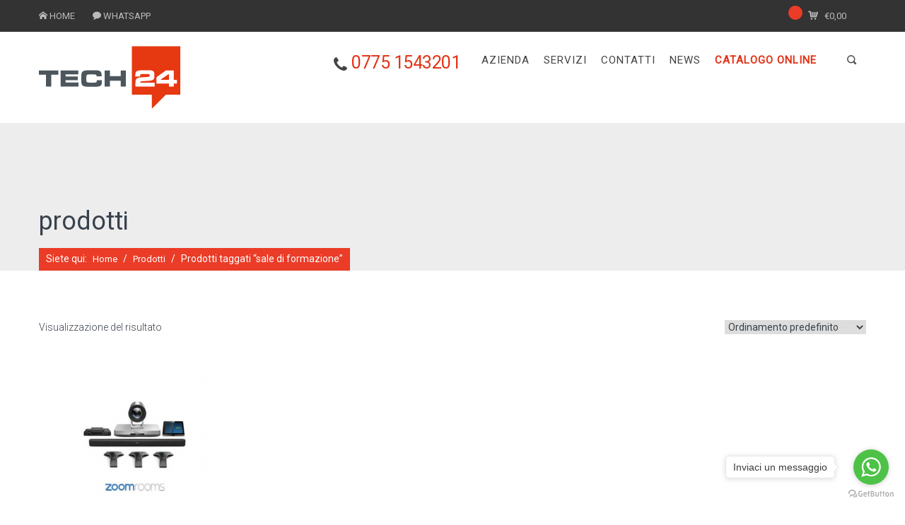

--- FILE ---
content_type: text/html; charset=UTF-8
request_url: https://tech24srl.it/tag-prodotto/sale-di-formazione/
body_size: 15019
content:
<!DOCTYPE html>
<!--[if IE 6]>
<html id="ie6" lang="it-IT">
<![endif]-->
<!--[if IE 7]>
<html id="ie7" lang="it-IT">
<![endif]-->
<!--[if IE 8]>
<html id="ie8" lang="it-IT">
<![endif]-->
<!--[if !(IE 6) | !(IE 7) | !(IE 8)  ]><!-->
<html lang="it-IT">
        <!--<![endif]-->
    <head>
        <meta charset="UTF-8" />
        
                    <meta name="viewport" content="width=device-width, initial-scale=1, maximum-scale=1" />
                    
        
        <title>sale di formazione Archivi | Tech24</title>
        
        <link rel="profile" href="http://gmpg.org/xfn/11" />

        
        <link rel="pingback" href="https://tech24srl.it/xmlrpc.php" />

        <meta name='robots' content='index, follow, max-image-preview:large, max-snippet:-1, max-video-preview:-1' />
	<style>img:is([sizes="auto" i], [sizes^="auto," i]) { contain-intrinsic-size: 3000px 1500px }</style>
	
	<!-- This site is optimized with the Yoast SEO plugin v26.1.1 - https://yoast.com/wordpress/plugins/seo/ -->
	<link rel="canonical" href="https://tech24srl.it/tag-prodotto/sale-di-formazione/" />
	<meta property="og:locale" content="it_IT" />
	<meta property="og:type" content="article" />
	<meta property="og:title" content="sale di formazione Archivi | Tech24" />
	<meta property="og:url" content="https://tech24srl.it/tag-prodotto/sale-di-formazione/" />
	<meta property="og:site_name" content="Tech24" />
	<meta name="twitter:card" content="summary_large_image" />
	<script type="application/ld+json" class="yoast-schema-graph">{"@context":"https://schema.org","@graph":[{"@type":"CollectionPage","@id":"https://tech24srl.it/tag-prodotto/sale-di-formazione/","url":"https://tech24srl.it/tag-prodotto/sale-di-formazione/","name":"sale di formazione Archivi | Tech24","isPartOf":{"@id":"https://tech24srl.it/#website"},"primaryImageOfPage":{"@id":"https://tech24srl.it/tag-prodotto/sale-di-formazione/#primaryimage"},"image":{"@id":"https://tech24srl.it/tag-prodotto/sale-di-formazione/#primaryimage"},"thumbnailUrl":"https://tech24srl.it/wp-content/uploads/2020/05/Yealink-VC-ZVC830-Wired-N8i5C-Room-kitART-140207.1.png","breadcrumb":{"@id":"https://tech24srl.it/tag-prodotto/sale-di-formazione/#breadcrumb"},"inLanguage":"it-IT"},{"@type":"ImageObject","inLanguage":"it-IT","@id":"https://tech24srl.it/tag-prodotto/sale-di-formazione/#primaryimage","url":"https://tech24srl.it/wp-content/uploads/2020/05/Yealink-VC-ZVC830-Wired-N8i5C-Room-kitART-140207.1.png","contentUrl":"https://tech24srl.it/wp-content/uploads/2020/05/Yealink-VC-ZVC830-Wired-N8i5C-Room-kitART-140207.1.png","width":562,"height":562},{"@type":"BreadcrumbList","@id":"https://tech24srl.it/tag-prodotto/sale-di-formazione/#breadcrumb","itemListElement":[{"@type":"ListItem","position":1,"name":"Home","item":"https://tech24srl.it/"},{"@type":"ListItem","position":2,"name":"sale di formazione"}]},{"@type":"WebSite","@id":"https://tech24srl.it/#website","url":"https://tech24srl.it/","name":"tech24srl","description":"Tech24 Srl, a Frosinone, azienda leader nella vendita, installazione e assistenza nei settori: elettrotecnica, energie rinnovabili, domotica, information &amp; tecnhology, sicurezza.","publisher":{"@id":"https://tech24srl.it/#organization"},"potentialAction":[{"@type":"SearchAction","target":{"@type":"EntryPoint","urlTemplate":"https://tech24srl.it/?s={search_term_string}"},"query-input":{"@type":"PropertyValueSpecification","valueRequired":true,"valueName":"search_term_string"}}],"inLanguage":"it-IT"},{"@type":"Organization","@id":"https://tech24srl.it/#organization","name":"Tech24","url":"https://tech24srl.it/","logo":{"@type":"ImageObject","inLanguage":"it-IT","@id":"https://tech24srl.it/#/schema/logo/image/","url":"https://tech24srl.it/wp-content/uploads/2017/04/360x277.png","contentUrl":"https://tech24srl.it/wp-content/uploads/2017/04/360x277.png","width":360,"height":277,"caption":"Tech24"},"image":{"@id":"https://tech24srl.it/#/schema/logo/image/"}}]}</script>
	<!-- / Yoast SEO plugin. -->


<link rel='dns-prefetch' href='//embeds.iubenda.com' />
<link rel='dns-prefetch' href='//cdn.jsdelivr.net' />
<link rel='dns-prefetch' href='//cdn.iubenda.com' />
<link rel='dns-prefetch' href='//fonts.googleapis.com' />
<link rel="alternate" type="application/rss+xml" title="Tech24 &raquo; Feed" href="https://tech24srl.it/feed/" />
<link rel="alternate" type="application/rss+xml" title="Tech24 &raquo; Feed dei commenti" href="https://tech24srl.it/comments/feed/" />
<link rel="alternate" type="application/rss+xml" title="Feed Tech24 &raquo; sale di formazione Tag" href="https://tech24srl.it/tag-prodotto/sale-di-formazione/feed/" />
<script type="text/javascript">
/* <![CDATA[ */
window._wpemojiSettings = {"baseUrl":"https:\/\/s.w.org\/images\/core\/emoji\/16.0.1\/72x72\/","ext":".png","svgUrl":"https:\/\/s.w.org\/images\/core\/emoji\/16.0.1\/svg\/","svgExt":".svg","source":{"concatemoji":"https:\/\/tech24srl.it\/wp-includes\/js\/wp-emoji-release.min.js?ver=6.8.3"}};
/*! This file is auto-generated */
!function(s,n){var o,i,e;function c(e){try{var t={supportTests:e,timestamp:(new Date).valueOf()};sessionStorage.setItem(o,JSON.stringify(t))}catch(e){}}function p(e,t,n){e.clearRect(0,0,e.canvas.width,e.canvas.height),e.fillText(t,0,0);var t=new Uint32Array(e.getImageData(0,0,e.canvas.width,e.canvas.height).data),a=(e.clearRect(0,0,e.canvas.width,e.canvas.height),e.fillText(n,0,0),new Uint32Array(e.getImageData(0,0,e.canvas.width,e.canvas.height).data));return t.every(function(e,t){return e===a[t]})}function u(e,t){e.clearRect(0,0,e.canvas.width,e.canvas.height),e.fillText(t,0,0);for(var n=e.getImageData(16,16,1,1),a=0;a<n.data.length;a++)if(0!==n.data[a])return!1;return!0}function f(e,t,n,a){switch(t){case"flag":return n(e,"\ud83c\udff3\ufe0f\u200d\u26a7\ufe0f","\ud83c\udff3\ufe0f\u200b\u26a7\ufe0f")?!1:!n(e,"\ud83c\udde8\ud83c\uddf6","\ud83c\udde8\u200b\ud83c\uddf6")&&!n(e,"\ud83c\udff4\udb40\udc67\udb40\udc62\udb40\udc65\udb40\udc6e\udb40\udc67\udb40\udc7f","\ud83c\udff4\u200b\udb40\udc67\u200b\udb40\udc62\u200b\udb40\udc65\u200b\udb40\udc6e\u200b\udb40\udc67\u200b\udb40\udc7f");case"emoji":return!a(e,"\ud83e\udedf")}return!1}function g(e,t,n,a){var r="undefined"!=typeof WorkerGlobalScope&&self instanceof WorkerGlobalScope?new OffscreenCanvas(300,150):s.createElement("canvas"),o=r.getContext("2d",{willReadFrequently:!0}),i=(o.textBaseline="top",o.font="600 32px Arial",{});return e.forEach(function(e){i[e]=t(o,e,n,a)}),i}function t(e){var t=s.createElement("script");t.src=e,t.defer=!0,s.head.appendChild(t)}"undefined"!=typeof Promise&&(o="wpEmojiSettingsSupports",i=["flag","emoji"],n.supports={everything:!0,everythingExceptFlag:!0},e=new Promise(function(e){s.addEventListener("DOMContentLoaded",e,{once:!0})}),new Promise(function(t){var n=function(){try{var e=JSON.parse(sessionStorage.getItem(o));if("object"==typeof e&&"number"==typeof e.timestamp&&(new Date).valueOf()<e.timestamp+604800&&"object"==typeof e.supportTests)return e.supportTests}catch(e){}return null}();if(!n){if("undefined"!=typeof Worker&&"undefined"!=typeof OffscreenCanvas&&"undefined"!=typeof URL&&URL.createObjectURL&&"undefined"!=typeof Blob)try{var e="postMessage("+g.toString()+"("+[JSON.stringify(i),f.toString(),p.toString(),u.toString()].join(",")+"));",a=new Blob([e],{type:"text/javascript"}),r=new Worker(URL.createObjectURL(a),{name:"wpTestEmojiSupports"});return void(r.onmessage=function(e){c(n=e.data),r.terminate(),t(n)})}catch(e){}c(n=g(i,f,p,u))}t(n)}).then(function(e){for(var t in e)n.supports[t]=e[t],n.supports.everything=n.supports.everything&&n.supports[t],"flag"!==t&&(n.supports.everythingExceptFlag=n.supports.everythingExceptFlag&&n.supports[t]);n.supports.everythingExceptFlag=n.supports.everythingExceptFlag&&!n.supports.flag,n.DOMReady=!1,n.readyCallback=function(){n.DOMReady=!0}}).then(function(){return e}).then(function(){var e;n.supports.everything||(n.readyCallback(),(e=n.source||{}).concatemoji?t(e.concatemoji):e.wpemoji&&e.twemoji&&(t(e.twemoji),t(e.wpemoji)))}))}((window,document),window._wpemojiSettings);
/* ]]> */
</script>
<style id='wp-emoji-styles-inline-css' type='text/css'>

	img.wp-smiley, img.emoji {
		display: inline !important;
		border: none !important;
		box-shadow: none !important;
		height: 1em !important;
		width: 1em !important;
		margin: 0 0.07em !important;
		vertical-align: -0.1em !important;
		background: none !important;
		padding: 0 !important;
	}
</style>
<link rel='stylesheet' id='wpos-slick-style-css' href='https://tech24srl.it/wp-content/plugins/blog-designer-for-post-and-widget/assets/css/slick.css?ver=2.7.5' type='text/css' media='all' />
<link rel='stylesheet' id='bdpw-public-css-css' href='https://tech24srl.it/wp-content/plugins/blog-designer-for-post-and-widget/assets/css/bdpw-public.css?ver=2.7.5' type='text/css' media='all' />
<link rel='stylesheet' id='contact-form-7-css' href='https://tech24srl.it/wp-content/plugins/contact-form-7/includes/css/styles.css?ver=6.1.2' type='text/css' media='all' />
<link rel='stylesheet' id='cma-frontend-css' href='https://tech24srl.it/wp-content/plugins/content-maker/css/frontend.css?ver=1.3.5' type='text/css' media='all' />
<link rel='stylesheet' id='font-awesome-css' href='https://tech24srl.it/wp-content/plugins/elementor/assets/lib/font-awesome/css/font-awesome.min.css?ver=4.7.0' type='text/css' media='all' />
<link rel='stylesheet' id='cma-animate-css-css' href='https://tech24srl.it/wp-content/plugins/content-maker/css/animate.min.css?ver=6.8.3' type='text/css' media='all' />
<link rel='stylesheet' id='pixons-css' href='https://tech24srl.it/wp-content/themes/elvyre/includes/pixons/style.css?ver=1.0' type='text/css' media='screen' />
<link rel='stylesheet' id='nivoslider-css' href='https://tech24srl.it/wp-content/plugins/elvyre-core/css/nivo-slider.css?ver=1.0' type='text/css' media='screen' />
<link rel='stylesheet' id='cma-styles-bootstrap-css' href='https://tech24srl.it/wp-content/plugins/content-maker/content/grids/css/bootstrap.min.css?ver=1.0' type='text/css' media='all' />
<link rel='stylesheet' id='style-css' href='https://tech24srl.it/wp-content/themes/elvyre-child-theme/style.css?ver=1.0' type='text/css' media='screen' />
<link rel='stylesheet' id='woocommerce-layout-css' href='https://tech24srl.it/wp-content/plugins/woocommerce/assets/css/woocommerce-layout.css?ver=10.2.2' type='text/css' media='all' />
<link rel='stylesheet' id='woocommerce-smallscreen-css' href='https://tech24srl.it/wp-content/plugins/woocommerce/assets/css/woocommerce-smallscreen.css?ver=10.2.2' type='text/css' media='only screen and (max-width: 768px)' />
<link rel='stylesheet' id='woocommerce-general-css' href='https://tech24srl.it/wp-content/plugins/woocommerce/assets/css/woocommerce.css?ver=10.2.2' type='text/css' media='all' />
<style id='woocommerce-inline-inline-css' type='text/css'>
.woocommerce form .form-row .required { visibility: visible; }
</style>
<link rel='stylesheet' id='brands-styles-css' href='https://tech24srl.it/wp-content/plugins/woocommerce/assets/css/brands.css?ver=10.2.2' type='text/css' media='all' />
<link rel='stylesheet' id='grid-css' href='https://tech24srl.it/wp-content/themes/elvyre/css/grid.css?ver=1.0' type='text/css' media='screen' />
<link rel='stylesheet' id='icons-font-css' href='https://tech24srl.it/wp-content/themes/elvyre/includes/iconsfont/iconsfont.css?ver=1.0' type='text/css' media='screen' />
<link rel='stylesheet' id='prettyphoto-css' href='https://tech24srl.it/wp-content/themes/elvyre/css/prettyPhoto.css?ver=1.0' type='text/css' media='screen' />
<link rel='stylesheet' id='retina_css-css' href='https://tech24srl.it/wp-content/themes/elvyre/css/retina.css?ver=1.0' type='text/css' media='screen' />
<link rel='stylesheet' id='jplayer-css' href='https://tech24srl.it/wp-content/themes/elvyre/js/jplayer/skin/pixel-industry/pixel-industry.css?ver=1.0' type='text/css' media='screen' />
<link rel='stylesheet' id='google_fonts-css' href='http://fonts.googleapis.com/css?family=Raleway:400,300,500,600,700,800,900,200,100%7COpen+Sans:300italic,400italic,600italic,700italic,800italic,400,300,600,700,800&#038;subset=latin,cyrillic-ext,greek-ext,greek,vietnamese,latin-ext,cyrillic' type='text/css' media='all' />
<link rel='stylesheet' id='responsive-css' href='https://tech24srl.it/wp-content/themes/elvyre/css/responsive.css?ver=1.0' type='text/css' media='screen' />
<link rel='stylesheet' id='pi_woocommerce-css' href='https://tech24srl.it/wp-content/themes/elvyre/css/woocommerce-styles.css?ver=1.0' type='text/css' media='screen' />
<link rel='stylesheet' id='color_style-css' href='https://tech24srl.it/wp-content/themes/elvyre/includes/color-style.php?ver=1.0' type='text/css' media='screen' />
<link rel='stylesheet' id='pi_custom_css-css' href='https://tech24srl.it/wp-content/themes/elvyre/includes/custom-styles.php?ver=1.0' type='text/css' media='screen' />
<link rel='stylesheet' id='redux-google-fonts-pi_theme_options-css' href='https://fonts.googleapis.com/css?family=Roboto%3A400%2C300&#038;subset=latin&#038;ver=1767461358' type='text/css' media='all' />
<script  type="text/javascript" class=" _iub_cs_skip" type="text/javascript" src="//embeds.iubenda.com/widgets/8cf8cb0a-6db6-11ee-8bfc-5ad8d8c564c0.js?ver=3.12.4" id="iubenda-head-scripts-0-js"></script>
<script type="text/javascript" src="https://tech24srl.it/wp-includes/js/dist/hooks.min.js?ver=4d63a3d491d11ffd8ac6" id="wp-hooks-js"></script>
<script type="text/javascript" src="https://tech24srl.it/wp-includes/js/jquery/jquery.min.js?ver=3.7.1" id="jquery-core-js"></script>
<script type="text/javascript" src="https://tech24srl.it/wp-includes/js/jquery/jquery-migrate.min.js?ver=3.4.1" id="jquery-migrate-js"></script>
<script type="text/javascript" id="cma-frontend-js-extra">
/* <![CDATA[ */
var CMA = {"elementsAnimation":"1","sequentialAnimation":"","elementsAnimationOffset":"80","sectionParallax":"1","stellarBgRatio":"0.4"};
/* ]]> */
</script>
<script type="text/javascript" src="https://tech24srl.it/wp-content/plugins/content-maker/js/cma.frontend.min.js?ver=1.3.5" id="cma-frontend-js"></script>
<script type="text/javascript" src="https://tech24srl.it/wp-content/plugins/content-maker/js/waypoints.min.js?ver=1.3.5" id="cma-waypoints-js"></script>
<script type="text/javascript" src="https://tech24srl.it/wp-content/plugins/content-maker/js/jquery.stellar.min.js?ver=1.3.5" id="cma-stellar-js"></script>
<script type="text/javascript" src="//tech24srl.it/wp-content/plugins/revslider/sr6/assets/js/rbtools.min.js?ver=6.7.37" async id="tp-tools-js"></script>
<script type="text/javascript" src="//tech24srl.it/wp-content/plugins/revslider/sr6/assets/js/rs6.min.js?ver=6.7.37" async id="revmin-js"></script>
<script type="text/javascript" id="say-what-js-js-extra">
/* <![CDATA[ */
var say_what_data = {"replacements":{"pi_framework|404 Error. Page Not Found|":"Errore 404. Pagina inesistente","pi_framework|Nothing Found|":"Nessun risultato","pi_framework|Search results for |":"Risultati della ricerca: ","pi_framework|Search results: |":"Risultati della ricerca: ","pi_framework| back|":" X","pi_framework|You are here: |":"Siete qui: ","pi_framework|Sorry, but posts were not found.|":"La ricerca non ha prodotto alcun risultato.","pi_framework|We are sorry but the page you are looking for cannot be found on the server. It may be deleted or replaced. You can try search by another term.|":"Siamo spiacenti ma la pagina che stai cercando non \u00e8 stata trovata. Pu\u00f2 essere stata cancellata o sostituita. Puoi provare a cercare con un altro termine.","elvyre|Search results:|":"Prova","pi_framework|Archive for|":"Archivio di","elvyre|Archive for |":"Archivio delle "}};
/* ]]> */
</script>
<script type="text/javascript" src="https://tech24srl.it/wp-content/plugins/say-what/assets/build/frontend.js?ver=fd31684c45e4d85aeb4e" id="say-what-js-js"></script>
<script type="text/javascript" src="https://tech24srl.it/wp-content/plugins/woocommerce/assets/js/jquery-blockui/jquery.blockUI.min.js?ver=2.7.0-wc.10.2.2" id="jquery-blockui-js" defer="defer" data-wp-strategy="defer"></script>
<script type="text/javascript" id="wc-add-to-cart-js-extra">
/* <![CDATA[ */
var wc_add_to_cart_params = {"ajax_url":"\/wp-admin\/admin-ajax.php","wc_ajax_url":"\/?wc-ajax=%%endpoint%%","i18n_view_cart":"Visualizza carrello","cart_url":"https:\/\/tech24srl.it\/carrello\/","is_cart":"","cart_redirect_after_add":"no"};
/* ]]> */
</script>
<script type="text/javascript" src="https://tech24srl.it/wp-content/plugins/woocommerce/assets/js/frontend/add-to-cart.min.js?ver=10.2.2" id="wc-add-to-cart-js" defer="defer" data-wp-strategy="defer"></script>
<script type="text/javascript" src="https://tech24srl.it/wp-content/plugins/woocommerce/assets/js/js-cookie/js.cookie.min.js?ver=2.1.4-wc.10.2.2" id="js-cookie-js" defer="defer" data-wp-strategy="defer"></script>
<script type="text/javascript" id="woocommerce-js-extra">
/* <![CDATA[ */
var woocommerce_params = {"ajax_url":"\/wp-admin\/admin-ajax.php","wc_ajax_url":"\/?wc-ajax=%%endpoint%%","i18n_password_show":"Mostra password","i18n_password_hide":"Nascondi password"};
/* ]]> */
</script>
<script type="text/javascript" src="https://tech24srl.it/wp-content/plugins/woocommerce/assets/js/frontend/woocommerce.min.js?ver=10.2.2" id="woocommerce-js" defer="defer" data-wp-strategy="defer"></script>
<script type="text/javascript" src="https://tech24srl.it/wp-content/themes/elvyre/js/pi-framework.functions.js?ver=1.0" id="pi_framework_functions-js"></script>
<link rel="https://api.w.org/" href="https://tech24srl.it/wp-json/" /><link rel="alternate" title="JSON" type="application/json" href="https://tech24srl.it/wp-json/wp/v2/product_tag/478" /><link rel="EditURI" type="application/rsd+xml" title="RSD" href="https://tech24srl.it/xmlrpc.php?rsd" />
<meta name="generator" content="WordPress 6.8.3" />
<meta name="generator" content="WooCommerce 10.2.2" />
	<noscript><style>.woocommerce-product-gallery{ opacity: 1 !important; }</style></noscript>
	<meta name="generator" content="Elementor 3.32.4; features: additional_custom_breakpoints; settings: css_print_method-external, google_font-enabled, font_display-auto">
			<style>
				.e-con.e-parent:nth-of-type(n+4):not(.e-lazyloaded):not(.e-no-lazyload),
				.e-con.e-parent:nth-of-type(n+4):not(.e-lazyloaded):not(.e-no-lazyload) * {
					background-image: none !important;
				}
				@media screen and (max-height: 1024px) {
					.e-con.e-parent:nth-of-type(n+3):not(.e-lazyloaded):not(.e-no-lazyload),
					.e-con.e-parent:nth-of-type(n+3):not(.e-lazyloaded):not(.e-no-lazyload) * {
						background-image: none !important;
					}
				}
				@media screen and (max-height: 640px) {
					.e-con.e-parent:nth-of-type(n+2):not(.e-lazyloaded):not(.e-no-lazyload),
					.e-con.e-parent:nth-of-type(n+2):not(.e-lazyloaded):not(.e-no-lazyload) * {
						background-image: none !important;
					}
				}
			</style>
			<meta name="generator" content="Powered by Slider Revolution 6.7.37 - responsive, Mobile-Friendly Slider Plugin for WordPress with comfortable drag and drop interface." />
<link rel="icon" href="https://tech24srl.it/wp-content/uploads/2019/01/cropped-logo-web_512-32x32.png" sizes="32x32" />
<link rel="icon" href="https://tech24srl.it/wp-content/uploads/2019/01/cropped-logo-web_512-192x192.png" sizes="192x192" />
<link rel="apple-touch-icon" href="https://tech24srl.it/wp-content/uploads/2019/01/cropped-logo-web_512-180x180.png" />
<meta name="msapplication-TileImage" content="https://tech24srl.it/wp-content/uploads/2019/01/cropped-logo-web_512-270x270.png" />
<script>function setREVStartSize(e){
			//window.requestAnimationFrame(function() {
				window.RSIW = window.RSIW===undefined ? window.innerWidth : window.RSIW;
				window.RSIH = window.RSIH===undefined ? window.innerHeight : window.RSIH;
				try {
					var pw = document.getElementById(e.c).parentNode.offsetWidth,
						newh;
					pw = pw===0 || isNaN(pw) || (e.l=="fullwidth" || e.layout=="fullwidth") ? window.RSIW : pw;
					e.tabw = e.tabw===undefined ? 0 : parseInt(e.tabw);
					e.thumbw = e.thumbw===undefined ? 0 : parseInt(e.thumbw);
					e.tabh = e.tabh===undefined ? 0 : parseInt(e.tabh);
					e.thumbh = e.thumbh===undefined ? 0 : parseInt(e.thumbh);
					e.tabhide = e.tabhide===undefined ? 0 : parseInt(e.tabhide);
					e.thumbhide = e.thumbhide===undefined ? 0 : parseInt(e.thumbhide);
					e.mh = e.mh===undefined || e.mh=="" || e.mh==="auto" ? 0 : parseInt(e.mh,0);
					if(e.layout==="fullscreen" || e.l==="fullscreen")
						newh = Math.max(e.mh,window.RSIH);
					else{
						e.gw = Array.isArray(e.gw) ? e.gw : [e.gw];
						for (var i in e.rl) if (e.gw[i]===undefined || e.gw[i]===0) e.gw[i] = e.gw[i-1];
						e.gh = e.el===undefined || e.el==="" || (Array.isArray(e.el) && e.el.length==0)? e.gh : e.el;
						e.gh = Array.isArray(e.gh) ? e.gh : [e.gh];
						for (var i in e.rl) if (e.gh[i]===undefined || e.gh[i]===0) e.gh[i] = e.gh[i-1];
											
						var nl = new Array(e.rl.length),
							ix = 0,
							sl;
						e.tabw = e.tabhide>=pw ? 0 : e.tabw;
						e.thumbw = e.thumbhide>=pw ? 0 : e.thumbw;
						e.tabh = e.tabhide>=pw ? 0 : e.tabh;
						e.thumbh = e.thumbhide>=pw ? 0 : e.thumbh;
						for (var i in e.rl) nl[i] = e.rl[i]<window.RSIW ? 0 : e.rl[i];
						sl = nl[0];
						for (var i in nl) if (sl>nl[i] && nl[i]>0) { sl = nl[i]; ix=i;}
						var m = pw>(e.gw[ix]+e.tabw+e.thumbw) ? 1 : (pw-(e.tabw+e.thumbw)) / (e.gw[ix]);
						newh =  (e.gh[ix] * m) + (e.tabh + e.thumbh);
					}
					var el = document.getElementById(e.c);
					if (el!==null && el) el.style.height = newh+"px";
					el = document.getElementById(e.c+"_wrapper");
					if (el!==null && el) {
						el.style.height = newh+"px";
						el.style.display = "block";
					}
				} catch(e){
					console.log("Failure at Presize of Slider:" + e)
				}
			//});
		  };</script>
<style type="text/css" title="dynamic-css" class="options-output">.site-title{color:#eb3c27;}.pt-title h1{color:#39414b;}body{font-family:Roboto;line-height:20px;font-weight:400;font-style:normal;color:#39414b;font-size:14px;}p{font-family:Roboto;line-height:20px;font-weight:300;font-style:normal;color:#39414b;font-size:14px;}h1{font-family:Roboto;line-height:36px;font-weight:400;font-style:normal;color:#39414b;font-size:32px;}h2{font-family:Roboto;line-height:28px;font-weight:400;font-style:normal;color:#e33317;font-size:26px;}h3{font-family:Roboto;line-height:18px;font-weight:400;font-style:normal;color:#39414b;font-size:16px;}h4{font-family:Roboto;line-height:25px;font-weight:300;font-style:normal;color:#e33317;font-size:23px;}h5{font-family:Roboto;line-height:25px;font-weight:300;font-style:normal;color:#39414b;font-size:16px;}h6{font-family:Roboto;line-height:16px;font-weight:normal;font-style:normal;color:#39414b;font-size:12px;}</style>    </head>
        <body class="archive tax-product_tag term-sale-di-formazione term-478 wp-theme-elvyre wp-child-theme-elvyre-child-theme layout-stretched  theme-elvyre woocommerce woocommerce-page woocommerce-no-js elementor-default elementor-kit-22823">

                    <!-- #header-wrapper start -->
            <section id="header-wrapper" class="clearfix header-style-3 ">

                <!-- .top-bar start -->
                <section id="top-bar-wrapper">
                    <div id="top-bar" class="clearfix">
                        
                                                            <ul class="contact-info">
                                                                            <li>
                                            <i class="icon-home"></i>
                                            <span> <a href="https://tech24srl.it/">HOME </a></span>
                                        </li>
                                                                            <li>
                                            <i class="icon-bubble"></i>
                                            <span> <a href="whatsapp:+393938296642?call">WHATSAPP</a></span>
                                        </li>
                                                                            <li>
                                            <i class=""></i>
                                            <span></span>
                                        </li>
                                                                            <li>
                                            <i class=""></i>
                                            <span></span>
                                        </li>
                                                                    </ul><!-- .contact-info end -->
                                                        

                                                                                   

                            
                                                                                            <div class="header-cart">
                                    <div class="cart-container icon-cart-3">
                                        <a class="cart-contents" href="https://tech24srl.it/carrello/" title="View your shopping cart"> <span class="cart-count"></span> <span class="woocommerce-Price-amount amount"><bdi><span class="woocommerce-Price-currencySymbol">&euro;</span>0,00</bdi></span></a>
                                    </div>
                                </div>
                                                                        </div><!-- .top-bar end -->
                </section><!-- .top-bar-wrapper end -->

                <!-- header start -->
                <header id="header" class="clearfix">

                    <!-- logo start -->
                    <section id="logo">
                        <a href="https://tech24srl.it">
                                                        <img src='https://tech24srl.it/wp-content/uploads/2021/06/logo-web_200-2.png' alt='Tech24' width="200"/>
                        </a>
                    </section><!-- #logo end -->

                    
                                            <section id="search">
                            <form action="https://tech24srl.it/" method="get">
                                <input id="m_search" name="s" type="text" placeholder="Scrivi e premi invio..." onKeyDown="if (event.keyCode == 13) {
                                            this.form.submit();
                                            return false;
                                        }"/>
                                <input class="search-submit" type="submit" />
                            </form>
                        </section>
                    
                    
                    <!-- nav container start -->
                    <section id="nav-container">
                        <!-- main navigation start  -->
                        <nav id="nav">
                            <ul id="menu-provvisorio" class="menu"><li id="menu-item-608" class="menu-item menu-item-type-custom menu-item-object-custom menu-item-608"><a href="tel:+3907751543201"><span style="font-size: 1.2em;">   <i class="fa fa-phone fa-lg"> </i><span style="font-size: 25px;  letter-spacing: -0.02em; line-height: 26px; color:#E33317"> </i>  <nobr>0775 1543201</nobr></span>  </a><span></span></li>
<li id="menu-item-24236" class="menu-item menu-item-type-custom menu-item-object-custom menu-item-home menu-item-24236"><a href="https://tech24srl.it/">AZIENDA</a><span></span></li>
<li id="menu-item-53" class="menu-item menu-item-type-custom menu-item-object-custom menu-item-has-children menu-item-53"><a href="#">SERVIZI</a><span></span>
<ul class="sub-menu">
	<li id="menu-item-160" class="menu-item menu-item-type-post_type menu-item-object-page menu-item-160"><a href="https://tech24srl.it/energie-rinnovabili-2/">ENERGIE RINNOVABILI &#038; TERMOCLIMA</a></li>
	<li id="menu-item-182" class="menu-item menu-item-type-post_type menu-item-object-page menu-item-182"><a href="https://tech24srl.it/domotica-2/">DOMOTICA</a></li>
	<li id="menu-item-184" class="menu-item menu-item-type-post_type menu-item-object-page menu-item-184"><a href="https://tech24srl.it/sicurezza-2/">SICUREZZA</a></li>
	<li id="menu-item-183" class="menu-item menu-item-type-post_type menu-item-object-page menu-item-183"><a href="https://tech24srl.it/information-technology/">INFORMATION  &#038; TECHNOLOGY</a></li>
	<li id="menu-item-25884" class="menu-item menu-item-type-post_type menu-item-object-page menu-item-25884"><a href="https://tech24srl.it/assistenza-remota/">ASSISTENZA REMOTA</a></li>
</ul>
</li>
<li id="menu-item-225" class="menu-item menu-item-type-post_type menu-item-object-page menu-item-225"><a href="https://tech24srl.it/contatti/">CONTATTI</a><span></span></li>
<li id="menu-item-25326" class="menu-item menu-item-type-taxonomy menu-item-object-category menu-item-25326"><a href="https://tech24srl.it/category/news/">NEWS</a><span></span></li>
<li id="menu-item-696" class="menu-item menu-item-type-custom menu-item-object-custom menu-item-has-children menu-item-696"><a href="#"><span style="color:#E33317; font-weight:bold !important;">CATALOGO ONLINE</span></a><span></span>
<ul class="sub-menu">
	<li id="menu-item-16350" class="menu-item menu-item-type-custom menu-item-object-custom menu-item-16350"><a href="http://tech24srl.it/prodotti/">TUTTI I PRODOTTI</a></li>
	<li id="menu-item-258" class="menu-item menu-item-type-custom menu-item-object-custom menu-item-has-children menu-item-258"><a href="#">AUDIO &#038; VIDEO</a>
	<ul class="sub-menu">
		<li id="menu-item-286" class="menu-item menu-item-type-custom menu-item-object-custom menu-item-286"><a href="http://tech24srl.it/categoria-prodotto/amplificazione/">AMPLIFICAZIONE</a></li>
		<li id="menu-item-288" class="menu-item menu-item-type-custom menu-item-object-custom menu-item-288"><a href="http://tech24srl.it/categoria-prodotto/audio-video/diffusori-acustici/">DIFFUSORI ACUSTICI</a></li>
		<li id="menu-item-23184" class="menu-item menu-item-type-custom menu-item-object-custom menu-item-23184"><a href="http://tech24srl.it/categoria-prodotto/audio-video/monitor-interattivi/">MONITOR INTERATTIVI</a></li>
		<li id="menu-item-289" class="menu-item menu-item-type-custom menu-item-object-custom menu-item-289"><a href="http://tech24srl.it/categoria-prodotto/video/">VIDEO</a></li>
		<li id="menu-item-287" class="menu-item menu-item-type-custom menu-item-object-custom menu-item-287"><a href="http://tech24srl.it/categoria-prodotto/sorgenti/">SORGENTI</a></li>
		<li id="menu-item-290" class="menu-item menu-item-type-custom menu-item-object-custom menu-item-290"><a href="http://tech24srl.it/categoria-prodotto/trattamenti-acustici/">TRATTAMENTI ACUSTICI</a></li>
		<li id="menu-item-291" class="menu-item menu-item-type-custom menu-item-object-custom menu-item-291"><a href="http://tech24srl.it/categoria-prodotto/audio-video/accessori-audio-video/">ACCESSORI A.V.</a></li>
	</ul>
</li>
	<li id="menu-item-257" class="menu-item menu-item-type-custom menu-item-object-custom menu-item-has-children menu-item-257"><a href="#">DOMOTICA &#038; INTEGRAZIONI</a>
	<ul class="sub-menu">
		<li id="menu-item-295" class="menu-item menu-item-type-custom menu-item-object-custom menu-item-295"><a href="http://tech24srl.it/categoria-prodotto/distribuzione-audio-video/">DISTRIBUZIONE AUDIO VIDEO</a></li>
		<li id="menu-item-296" class="menu-item menu-item-type-custom menu-item-object-custom menu-item-296"><a href="http://tech24srl.it/categoria-prodotto/home-automation/">HOME AUTOMATION</a></li>
		<li id="menu-item-25379" class="menu-item menu-item-type-custom menu-item-object-custom menu-item-25379"><a href="https://tech24srl.it/categoria-prodotto/domotica-integrazioni/illuminazione/">ILLUMINAZIONE</a></li>
		<li id="menu-item-297" class="menu-item menu-item-type-custom menu-item-object-custom menu-item-297"><a href="http://tech24srl.it/categoria-prodotto/domotica-integrazioni/interfacce-i-p-per-sistemi-di-controllo/">INTERFACCIE I.P. PER SISTEMI DI CONTROLLO</a></li>
		<li id="menu-item-298" class="menu-item menu-item-type-custom menu-item-object-custom menu-item-298"><a href="http://tech24srl.it/categoria-prodotto/domotica-integrazioni/accessori-domotica-integrazioni/">ACCESSORI D.I.</a></li>
	</ul>
</li>
	<li id="menu-item-255" class="menu-item menu-item-type-custom menu-item-object-custom menu-item-has-children menu-item-255"><a href="#">ENERGIE RINNOVABILI</a>
	<ul class="sub-menu">
		<li id="menu-item-367" class="menu-item menu-item-type-custom menu-item-object-custom menu-item-367"><a href="http://tech24srl.it/categoria-prodotto/alimentatori/">ALIMENTATORI</a></li>
		<li id="menu-item-283" class="menu-item menu-item-type-custom menu-item-object-custom menu-item-283"><a href="http://tech24srl.it/categoria-prodotto/carica-auto/">CARICA AUTO</a></li>
		<li id="menu-item-284" class="menu-item menu-item-type-custom menu-item-object-custom menu-item-284"><a href="http://tech24srl.it/categoria-prodotto/risparmio-energetico/">RISPARMIO ENERGETICO</a></li>
		<li id="menu-item-285" class="menu-item menu-item-type-custom menu-item-object-custom menu-item-285"><a href="http://tech24srl.it/categoria-prodotto/smart-automation/">SMART- AUTOMATION</a></li>
		<li id="menu-item-275" class="menu-item menu-item-type-custom menu-item-object-custom menu-item-275"><a href="http://tech24srl.it/categoria-prodotto/solare-fotovoltaico/">SOLARE &#8211; FOTOVOLTAICO</a></li>
		<li id="menu-item-25060" class="menu-item menu-item-type-custom menu-item-object-custom menu-item-25060"><a href="https://tech24srl.it/categoria-prodotto/energie-rinnovabili/termoclima/">TERMOCLIMA</a></li>
		<li id="menu-item-282" class="menu-item menu-item-type-custom menu-item-object-custom menu-item-282"><a href="http://tech24srl.it/categoria-prodotto/energie-rinnovabili/accessori-energie-rinnovabili/">ACCESSORI E.R.</a></li>
	</ul>
</li>
	<li id="menu-item-256" class="menu-item menu-item-type-custom menu-item-object-custom menu-item-has-children menu-item-256"><a href="#">INFORMATICA &#038; TELECOMUNICAZIONE</a>
	<ul class="sub-menu">
		<li id="menu-item-23180" class="menu-item menu-item-type-custom menu-item-object-custom menu-item-23180"><a href="http://tech24srl.it/categoria-prodotto/informatica-telecomunicazione/audioconferenza/">AUDIOCONFERENZA</a></li>
		<li id="menu-item-23182" class="menu-item menu-item-type-custom menu-item-object-custom menu-item-23182"><a href="http://tech24srl.it/categoria-prodotto/informatica-telecomunicazione/cablaggio-strutturato/">CABLAGGIO STRUTTURATO</a></li>
		<li id="menu-item-292" class="menu-item menu-item-type-custom menu-item-object-custom menu-item-292"><a href="http://tech24srl.it/categoria-prodotto/centrali-telefoniche/">CENTRALI TELEFONICHE</a></li>
		<li id="menu-item-23183" class="menu-item menu-item-type-custom menu-item-object-custom menu-item-23183"><a href="http://tech24srl.it/categoria-prodotto/informatica-telecomunicazione/fibra-ottica/">FIBRA OTTICA</a></li>
		<li id="menu-item-293" class="menu-item menu-item-type-custom menu-item-object-custom menu-item-293"><a href="http://tech24srl.it/categoria-prodotto/network-wireless/">NETWORK &#038; WIRELESS</a></li>
		<li id="menu-item-23181" class="menu-item menu-item-type-custom menu-item-object-custom menu-item-23181"><a href="http://tech24srl.it/categoria-prodotto/informatica-telecomunicazione/videoconferenza/">VIDEOCONFERENZA</a></li>
		<li id="menu-item-24920" class="menu-item menu-item-type-custom menu-item-object-custom menu-item-24920"><a href="https://tech24srl.it/categoria-prodotto/informatica-telecomunicazione/router/">ROUTER</a></li>
		<li id="menu-item-24010" class="menu-item menu-item-type-custom menu-item-object-custom menu-item-24010"><a href="https://tech24srl.it/categoria-prodotto/informatica-telecomunicazione/smart-working/">SMART WORKING</a></li>
		<li id="menu-item-24441" class="menu-item menu-item-type-custom menu-item-object-custom menu-item-24441"><a href="https://tech24srl.it/categoria-prodotto/informatica-telecomunicazione/videocitofonia-i-p/">VIDEOCITOFONIA I.P.</a></li>
		<li id="menu-item-294" class="menu-item menu-item-type-custom menu-item-object-custom menu-item-294"><a href="http://tech24srl.it/categoria-prodotto/information-telecomunication/accessori-information-telecomunication/">ACCESSORI I.T.</a></li>
	</ul>
</li>
	<li id="menu-item-254" class="menu-item menu-item-type-custom menu-item-object-custom menu-item-has-children menu-item-254"><a href="#">SISTEMI DI SICUREZZA</a>
	<ul class="sub-menu">
		<li id="menu-item-301" class="menu-item menu-item-type-custom menu-item-object-custom menu-item-301"><a href="http://tech24srl.it/categoria-prodotto/centrali-di-allarme/">CENTRALI DI ALLARME</a></li>
		<li id="menu-item-302" class="menu-item menu-item-type-custom menu-item-object-custom menu-item-302"><a href="http://tech24srl.it/categoria-prodotto/centrali-rilevazione-incendio/">CENTRALI RILEVAZIONE INCENDIO</a></li>
		<li id="menu-item-300" class="menu-item menu-item-type-custom menu-item-object-custom menu-item-300"><a href="http://tech24srl.it/categoria-prodotto/controllo-accessi/">CONTROLLO ACCESSI</a></li>
		<li id="menu-item-299" class="menu-item menu-item-type-custom menu-item-object-custom menu-item-299"><a href="http://tech24srl.it/categoria-prodotto/videosorveglianza/">VIDEOSORVEGLIANZA</a></li>
		<li id="menu-item-303" class="menu-item menu-item-type-custom menu-item-object-custom menu-item-303"><a href="http://tech24srl.it/categoria-prodotto/sistemi-di-sicurezza/accessori-sistemi-di-sicurezza/">ACCESSORI S.S.</a></li>
	</ul>
</li>
</ul>
</li>
</ul>                        </nav><!-- main navigation end -->

                        
                                            </section><!-- #nav-container end -->

                    <!-- responsive navigation start -->
                    <div id="dl-menu" class='dl-menuwrapper'>
                        <button class="dl-trigger">Open Menu</button>
                        <ul id="menu-provvisorio-1" class="menu dl-menu"><li class="menu-item menu-item-type-custom menu-item-object-custom menu-item-608"><a href="tel:+3907751543201"><span style="font-size: 1.2em;">   <i class="fa fa-phone fa-lg"> </i><span style="font-size: 25px;  letter-spacing: -0.02em; line-height: 26px; color:#E33317"> </i>  <nobr>0775 1543201</nobr></span>  </a><span></span></li>
<li class="menu-item menu-item-type-custom menu-item-object-custom menu-item-home menu-item-24236"><a href="https://tech24srl.it/">AZIENDA</a><span></span></li>
<li class="menu-item menu-item-type-custom menu-item-object-custom menu-item-has-children menu-item-53"><a href="#">SERVIZI</a><span></span>
<ul class="dl-submenu">
	<li class="menu-item menu-item-type-post_type menu-item-object-page menu-item-160"><a href="https://tech24srl.it/energie-rinnovabili-2/">ENERGIE RINNOVABILI &#038; TERMOCLIMA</a></li>
	<li class="menu-item menu-item-type-post_type menu-item-object-page menu-item-182"><a href="https://tech24srl.it/domotica-2/">DOMOTICA</a></li>
	<li class="menu-item menu-item-type-post_type menu-item-object-page menu-item-184"><a href="https://tech24srl.it/sicurezza-2/">SICUREZZA</a></li>
	<li class="menu-item menu-item-type-post_type menu-item-object-page menu-item-183"><a href="https://tech24srl.it/information-technology/">INFORMATION  &#038; TECHNOLOGY</a></li>
	<li class="menu-item menu-item-type-post_type menu-item-object-page menu-item-25884"><a href="https://tech24srl.it/assistenza-remota/">ASSISTENZA REMOTA</a></li>
</ul>
</li>
<li class="menu-item menu-item-type-post_type menu-item-object-page menu-item-225"><a href="https://tech24srl.it/contatti/">CONTATTI</a><span></span></li>
<li class="menu-item menu-item-type-taxonomy menu-item-object-category menu-item-25326"><a href="https://tech24srl.it/category/news/">NEWS</a><span></span></li>
<li class="menu-item menu-item-type-custom menu-item-object-custom menu-item-has-children menu-item-696"><a href="#"><span style="color:#E33317; font-weight:bold !important;">CATALOGO ONLINE</span></a><span></span>
<ul class="dl-submenu">
	<li class="menu-item menu-item-type-custom menu-item-object-custom menu-item-16350"><a href="http://tech24srl.it/prodotti/">TUTTI I PRODOTTI</a></li>
	<li class="menu-item menu-item-type-custom menu-item-object-custom menu-item-has-children menu-item-258"><a href="#">AUDIO &#038; VIDEO</a>
	<ul class="dl-submenu">
		<li class="menu-item menu-item-type-custom menu-item-object-custom menu-item-286"><a href="http://tech24srl.it/categoria-prodotto/amplificazione/">AMPLIFICAZIONE</a></li>
		<li class="menu-item menu-item-type-custom menu-item-object-custom menu-item-288"><a href="http://tech24srl.it/categoria-prodotto/audio-video/diffusori-acustici/">DIFFUSORI ACUSTICI</a></li>
		<li class="menu-item menu-item-type-custom menu-item-object-custom menu-item-23184"><a href="http://tech24srl.it/categoria-prodotto/audio-video/monitor-interattivi/">MONITOR INTERATTIVI</a></li>
		<li class="menu-item menu-item-type-custom menu-item-object-custom menu-item-289"><a href="http://tech24srl.it/categoria-prodotto/video/">VIDEO</a></li>
		<li class="menu-item menu-item-type-custom menu-item-object-custom menu-item-287"><a href="http://tech24srl.it/categoria-prodotto/sorgenti/">SORGENTI</a></li>
		<li class="menu-item menu-item-type-custom menu-item-object-custom menu-item-290"><a href="http://tech24srl.it/categoria-prodotto/trattamenti-acustici/">TRATTAMENTI ACUSTICI</a></li>
		<li class="menu-item menu-item-type-custom menu-item-object-custom menu-item-291"><a href="http://tech24srl.it/categoria-prodotto/audio-video/accessori-audio-video/">ACCESSORI A.V.</a></li>
	</ul>
</li>
	<li class="menu-item menu-item-type-custom menu-item-object-custom menu-item-has-children menu-item-257"><a href="#">DOMOTICA &#038; INTEGRAZIONI</a>
	<ul class="dl-submenu">
		<li class="menu-item menu-item-type-custom menu-item-object-custom menu-item-295"><a href="http://tech24srl.it/categoria-prodotto/distribuzione-audio-video/">DISTRIBUZIONE AUDIO VIDEO</a></li>
		<li class="menu-item menu-item-type-custom menu-item-object-custom menu-item-296"><a href="http://tech24srl.it/categoria-prodotto/home-automation/">HOME AUTOMATION</a></li>
		<li class="menu-item menu-item-type-custom menu-item-object-custom menu-item-25379"><a href="https://tech24srl.it/categoria-prodotto/domotica-integrazioni/illuminazione/">ILLUMINAZIONE</a></li>
		<li class="menu-item menu-item-type-custom menu-item-object-custom menu-item-297"><a href="http://tech24srl.it/categoria-prodotto/domotica-integrazioni/interfacce-i-p-per-sistemi-di-controllo/">INTERFACCIE I.P. PER SISTEMI DI CONTROLLO</a></li>
		<li class="menu-item menu-item-type-custom menu-item-object-custom menu-item-298"><a href="http://tech24srl.it/categoria-prodotto/domotica-integrazioni/accessori-domotica-integrazioni/">ACCESSORI D.I.</a></li>
	</ul>
</li>
	<li class="menu-item menu-item-type-custom menu-item-object-custom menu-item-has-children menu-item-255"><a href="#">ENERGIE RINNOVABILI</a>
	<ul class="dl-submenu">
		<li class="menu-item menu-item-type-custom menu-item-object-custom menu-item-367"><a href="http://tech24srl.it/categoria-prodotto/alimentatori/">ALIMENTATORI</a></li>
		<li class="menu-item menu-item-type-custom menu-item-object-custom menu-item-283"><a href="http://tech24srl.it/categoria-prodotto/carica-auto/">CARICA AUTO</a></li>
		<li class="menu-item menu-item-type-custom menu-item-object-custom menu-item-284"><a href="http://tech24srl.it/categoria-prodotto/risparmio-energetico/">RISPARMIO ENERGETICO</a></li>
		<li class="menu-item menu-item-type-custom menu-item-object-custom menu-item-285"><a href="http://tech24srl.it/categoria-prodotto/smart-automation/">SMART- AUTOMATION</a></li>
		<li class="menu-item menu-item-type-custom menu-item-object-custom menu-item-275"><a href="http://tech24srl.it/categoria-prodotto/solare-fotovoltaico/">SOLARE &#8211; FOTOVOLTAICO</a></li>
		<li class="menu-item menu-item-type-custom menu-item-object-custom menu-item-25060"><a href="https://tech24srl.it/categoria-prodotto/energie-rinnovabili/termoclima/">TERMOCLIMA</a></li>
		<li class="menu-item menu-item-type-custom menu-item-object-custom menu-item-282"><a href="http://tech24srl.it/categoria-prodotto/energie-rinnovabili/accessori-energie-rinnovabili/">ACCESSORI E.R.</a></li>
	</ul>
</li>
	<li class="menu-item menu-item-type-custom menu-item-object-custom menu-item-has-children menu-item-256"><a href="#">INFORMATICA &#038; TELECOMUNICAZIONE</a>
	<ul class="dl-submenu">
		<li class="menu-item menu-item-type-custom menu-item-object-custom menu-item-23180"><a href="http://tech24srl.it/categoria-prodotto/informatica-telecomunicazione/audioconferenza/">AUDIOCONFERENZA</a></li>
		<li class="menu-item menu-item-type-custom menu-item-object-custom menu-item-23182"><a href="http://tech24srl.it/categoria-prodotto/informatica-telecomunicazione/cablaggio-strutturato/">CABLAGGIO STRUTTURATO</a></li>
		<li class="menu-item menu-item-type-custom menu-item-object-custom menu-item-292"><a href="http://tech24srl.it/categoria-prodotto/centrali-telefoniche/">CENTRALI TELEFONICHE</a></li>
		<li class="menu-item menu-item-type-custom menu-item-object-custom menu-item-23183"><a href="http://tech24srl.it/categoria-prodotto/informatica-telecomunicazione/fibra-ottica/">FIBRA OTTICA</a></li>
		<li class="menu-item menu-item-type-custom menu-item-object-custom menu-item-293"><a href="http://tech24srl.it/categoria-prodotto/network-wireless/">NETWORK &#038; WIRELESS</a></li>
		<li class="menu-item menu-item-type-custom menu-item-object-custom menu-item-23181"><a href="http://tech24srl.it/categoria-prodotto/informatica-telecomunicazione/videoconferenza/">VIDEOCONFERENZA</a></li>
		<li class="menu-item menu-item-type-custom menu-item-object-custom menu-item-24920"><a href="https://tech24srl.it/categoria-prodotto/informatica-telecomunicazione/router/">ROUTER</a></li>
		<li class="menu-item menu-item-type-custom menu-item-object-custom menu-item-24010"><a href="https://tech24srl.it/categoria-prodotto/informatica-telecomunicazione/smart-working/">SMART WORKING</a></li>
		<li class="menu-item menu-item-type-custom menu-item-object-custom menu-item-24441"><a href="https://tech24srl.it/categoria-prodotto/informatica-telecomunicazione/videocitofonia-i-p/">VIDEOCITOFONIA I.P.</a></li>
		<li class="menu-item menu-item-type-custom menu-item-object-custom menu-item-294"><a href="http://tech24srl.it/categoria-prodotto/information-telecomunication/accessori-information-telecomunication/">ACCESSORI I.T.</a></li>
	</ul>
</li>
	<li class="menu-item menu-item-type-custom menu-item-object-custom menu-item-has-children menu-item-254"><a href="#">SISTEMI DI SICUREZZA</a>
	<ul class="dl-submenu">
		<li class="menu-item menu-item-type-custom menu-item-object-custom menu-item-301"><a href="http://tech24srl.it/categoria-prodotto/centrali-di-allarme/">CENTRALI DI ALLARME</a></li>
		<li class="menu-item menu-item-type-custom menu-item-object-custom menu-item-302"><a href="http://tech24srl.it/categoria-prodotto/centrali-rilevazione-incendio/">CENTRALI RILEVAZIONE INCENDIO</a></li>
		<li class="menu-item menu-item-type-custom menu-item-object-custom menu-item-300"><a href="http://tech24srl.it/categoria-prodotto/controllo-accessi/">CONTROLLO ACCESSI</a></li>
		<li class="menu-item menu-item-type-custom menu-item-object-custom menu-item-299"><a href="http://tech24srl.it/categoria-prodotto/videosorveglianza/">VIDEOSORVEGLIANZA</a></li>
		<li class="menu-item menu-item-type-custom menu-item-object-custom menu-item-303"><a href="http://tech24srl.it/categoria-prodotto/sistemi-di-sicurezza/accessori-sistemi-di-sicurezza/">ACCESSORI S.S.</a></li>
	</ul>
</li>
</ul>
</li>
</ul> <!-- responsive navigation end -->
                    </div>                    

                </header><!-- #header end -->
            </section><!-- #header-wrapper start end -->
<!-- .page-title-container start -->
<section id="page-title" class="page-title-1 no-parallax"  style='background: #ededed'>
    <div class="container">
        <div class="row">
            <div class="grid_8">
                                    <div class="pt-title triggerAnimation animated"  data-animate="bounce" >
                        <h1>prodotti</h1>
                    </div>
                                            </div>

                    </div><!-- .row end -->
                    <div class="row">
                <div class="grid_8 triggerAnimation animated"  data-animate="bounceInLeft" >
                    <nav class='woocommerce-breadcrumb' ><span class='before-text'>Siete qui:  </span><span class='item'><a href="https://tech24srl.it">Home</a></span>&nbsp;&#47;&nbsp;<span class='item'><a href="https://tech24srl.it/prodotti/">Prodotti</a></span>&nbsp;&#47;&nbsp;<span class='item'>Prodotti taggati &ldquo;sale di formazione&rdquo;</span></nav>                </div>
            </div>
            </div><!-- .container end -->
</section><!-- #page-title end -->






    <div class="woocommerce-notices-wrapper"></div>        <!-- .page-content start -->
        <section class="page-content">
            <!-- container start -->
            <div class="container">
                <!-- .row start -->
                <div class="row">
                    
                    <article class="grid_12">                    

                        <p class="woocommerce-result-count" role="alert" aria-relevant="all" >
	Visualizzazione del risultato</p>
<form class="woocommerce-ordering" method="get">
		<select
		name="orderby"
		class="orderby"
					aria-label="Ordine negozio"
			>
					<option value="menu_order"  selected='selected'>Ordinamento predefinito</option>
					<option value="popularity" >Popolarità</option>
					<option value="date" >Ordina in base al più recente</option>
					<option value="price" >Prezzo: dal più economico</option>
					<option value="price-desc" >Prezzo: dal più caro</option>
			</select>
	<input type="hidden" name="paged" value="1" />
	</form>

    
        <ul class="products columns-4">

        
        
            <li class="first post-23072 product type-product status-publish has-post-thumbnail product_cat-informatica-telecomunicazione product_cat-tutti-i-prodotti-in-catalogo product_cat-videoconferenza product_tag-google-meet product_tag-meeting-room product_tag-microsoft-teams product_tag-sale-di-formazione product_tag-videoconferenza product_tag-webinr product_tag-zoom-room  instock taxable shipping-taxable product-type-simple">

    <a href="https://tech24srl.it/prodotti/informatica-telecomunicazione/videoconferenza/kit-per-sala-di-videoconferenza-yealink-vc-zvc830-207/" class="woocommerce-LoopProduct-link woocommerce-loop-product__link">
    <div class='img-container'>

        <a href="https://tech24srl.it/prodotti/informatica-telecomunicazione/videoconferenza/kit-per-sala-di-videoconferenza-yealink-vc-zvc830-207/">
            <img fetchpriority="high" width="269" height="269" src="https://tech24srl.it/wp-content/uploads/2020/05/Yealink-VC-ZVC830-Wired-N8i5C-Room-kitART-140207.1-269x269.png" class="attachment-woocommerce_thumbnail size-woocommerce_thumbnail" alt="Kit per sala di Videoconferenza Yealink VC ZVC830-207 5/7 persone" decoding="async" srcset="https://tech24srl.it/wp-content/uploads/2020/05/Yealink-VC-ZVC830-Wired-N8i5C-Room-kitART-140207.1-269x269.png 269w, https://tech24srl.it/wp-content/uploads/2020/05/Yealink-VC-ZVC830-Wired-N8i5C-Room-kitART-140207.1-300x300.png 300w, https://tech24srl.it/wp-content/uploads/2020/05/Yealink-VC-ZVC830-Wired-N8i5C-Room-kitART-140207.1-1024x1024.png 1024w, https://tech24srl.it/wp-content/uploads/2020/05/Yealink-VC-ZVC830-Wired-N8i5C-Room-kitART-140207.1-150x150.png 150w, https://tech24srl.it/wp-content/uploads/2020/05/Yealink-VC-ZVC830-Wired-N8i5C-Room-kitART-140207.1-768x768.png 768w, https://tech24srl.it/wp-content/uploads/2020/05/Yealink-VC-ZVC830-Wired-N8i5C-Room-kitART-140207.1-1536x1536.png 1536w, https://tech24srl.it/wp-content/uploads/2020/05/Yealink-VC-ZVC830-Wired-N8i5C-Room-kitART-140207.1-2048x2048.png 2048w, https://tech24srl.it/wp-content/uploads/2020/05/Yealink-VC-ZVC830-Wired-N8i5C-Room-kitART-140207.1.png 562w, https://tech24srl.it/wp-content/uploads/2020/05/Yealink-VC-ZVC830-Wired-N8i5C-Room-kitART-140207.1-100x100.png 100w" sizes="(max-width: 269px) 100vw, 269px" />        </a>
            </div>
    <div class="product-meta">
        <a href="https://tech24srl.it/prodotti/informatica-telecomunicazione/videoconferenza/kit-per-sala-di-videoconferenza-yealink-vc-zvc830-207/"><h3>Kit per sala di Videoconferenza Yealink VC ZVC830-207 5/7 persone</h3></a>

        <span class='category'>INFORMATICA &amp; TELECOMUNICAZIONE</span>
    </div>


    </a><a href="https://tech24srl.it/prodotti/informatica-telecomunicazione/videoconferenza/kit-per-sala-di-videoconferenza-yealink-vc-zvc830-207/" aria-describedby="woocommerce_loop_add_to_cart_link_describedby_23072" data-quantity="1" class="button product_type_simple" data-product_id="23072" data-product_sku="23072" aria-label="Leggi di più su &quot;Kit per sala di Videoconferenza Yealink VC ZVC830-207 5/7 persone&quot;" rel="nofollow" data-success_message="">Leggi tutto</a>	<span id="woocommerce_loop_add_to_cart_link_describedby_23072" class="screen-reader-text">
			</span>

</li>
        
        </ul>

        
                    </article>
                                    </div><!-- .row end -->
            </div><!-- .container end -->
        </section><!-- .page-content end -->

        


<!-- footer wrapper start -->
<section class="footer-wrapper">
        <!-- copyright container start -->
    <section class="copyright-container">
        <!-- .container start -->
        <div class="container">
            <!-- .row start -->
            <div class="row">
                <section class="grid_6">
                    <p><span style="font-size: 11px;text-align: left;letter-spacing: 0px;font-weight: 400">Copyright © 2026, Tech 24 Srls<BR />
C.F. / P. IVA 02834690600  <i class="fa fa-angle-right"></i> <a href="https://www.iubenda.com/privacy-policy/69227372" class="iubenda-nostyle no-brand iubenda-embed  iub-legal-only" title="Privacy policy ">Privacy policy</a> <i class="fa fa-angle-right"></i> <a href="https://www.iubenda.com/privacy-policy/69227372/cookie-policy" class="iubenda-nostyle no-brand iubenda-embed" title="Cookie policy ">Cookie policy</a> <br />
<i class="fa fa-angle-right"></i>  <a href="#" class="iubenda-cs-preferences-link" title="Rivedi o modifica le preferenze sui cookie">Preferenze di consenso </a><BR />
Graphic designer: <a style="font-size: 11px" href="http://www.damicographicstudio.it" target="_blank">Giovanni D'Amico</a></span></p>
                </section>

                <section class="grid_6 omega">
                                    </section><!-- .grid_6 omega end -->        
            </div><!-- .row end -->
        </div><!-- .container end -->
    </section><!-- .copyright-container end -->

            <a href="#" class="scroll-up">Scroll</a>
    </section><!-- .footer-wrapper end -->


    <div class="clear"></div>
    
		<script>
			window.RS_MODULES = window.RS_MODULES || {};
			window.RS_MODULES.modules = window.RS_MODULES.modules || {};
			window.RS_MODULES.waiting = window.RS_MODULES.waiting || [];
			window.RS_MODULES.defered = false;
			window.RS_MODULES.moduleWaiting = window.RS_MODULES.moduleWaiting || {};
			window.RS_MODULES.type = 'compiled';
		</script>
		<script type="speculationrules">
{"prefetch":[{"source":"document","where":{"and":[{"href_matches":"\/*"},{"not":{"href_matches":["\/wp-*.php","\/wp-admin\/*","\/wp-content\/uploads\/*","\/wp-content\/*","\/wp-content\/plugins\/*","\/wp-content\/themes\/elvyre-child-theme\/*","\/wp-content\/themes\/elvyre\/*","\/*\\?(.+)"]}},{"not":{"selector_matches":"a[rel~=\"nofollow\"]"}},{"not":{"selector_matches":".no-prefetch, .no-prefetch a"}}]},"eagerness":"conservative"}]}
</script>
<!-- Box per dichiarazioni Iubenda -->
<script type="text/javascript">(function (w,d) {var loader = function () {var s = d.createElement("script"), tag = d.getElementsByTagName("script")[0]; s.src="https://cdn.iubenda.com/iubenda.js"; tag.parentNode.insertBefore(s,tag);}; if(w.addEventListener){w.addEventListener("load", loader, false);}else if(w.attachEvent){w.attachEvent("onload", loader);}else{w.onload = loader;}})(window, document);</script>


<!-- GetButton.io widget -->
<script type="text/javascript">
    (function () {
        var options = {
            whatsapp: "+393938296642", // WhatsApp number
            call_to_action: "Inviaci un messaggio", // Call to action
            position: "right", // Position may be 'right' or 'left'
        };
        var proto = document.location.protocol, host = "getbutton.io", url = proto + "//static." + host;
        var s = document.createElement('script'); s.type = 'text/javascript'; s.async = true; s.src = url + '/widget-send-button/js/init.js';
        s.onload = function () { WhWidgetSendButton.init(host, proto, options); };
        var x = document.getElementsByTagName('script')[0]; x.parentNode.insertBefore(s, x);
    })();
</script>
<!-- /GetButton.io widget -->
	<script>
		var getElementsByClassName=function(a,b,c){if(document.getElementsByClassName){getElementsByClassName=function(a,b,c){c=c||document;var d=c.getElementsByClassName(a),e=b?new RegExp("\\b"+b+"\\b","i"):null,f=[],g;for(var h=0,i=d.length;h<i;h+=1){g=d[h];if(!e||e.test(g.nodeName)){f.push(g)}}return f}}else if(document.evaluate){getElementsByClassName=function(a,b,c){b=b||"*";c=c||document;var d=a.split(" "),e="",f="http://www.w3.org/1999/xhtml",g=document.documentElement.namespaceURI===f?f:null,h=[],i,j;for(var k=0,l=d.length;k<l;k+=1){e+="[contains(concat(' ', @class, ' '), ' "+d[k]+" ')]"}try{i=document.evaluate(".//"+b+e,c,g,0,null)}catch(m){i=document.evaluate(".//"+b+e,c,null,0,null)}while(j=i.iterateNext()){h.push(j)}return h}}else{getElementsByClassName=function(a,b,c){b=b||"*";c=c||document;var d=a.split(" "),e=[],f=b==="*"&&c.all?c.all:c.getElementsByTagName(b),g,h=[],i;for(var j=0,k=d.length;j<k;j+=1){e.push(new RegExp("(^|\\s)"+d[j]+"(\\s|$)"))}for(var l=0,m=f.length;l<m;l+=1){g=f[l];i=false;for(var n=0,o=e.length;n<o;n+=1){i=e[n].test(g.className);if(!i){break}}if(i){h.push(g)}}return h}}return getElementsByClassName(a,b,c)},
			dropdowns = document.getElementsByTagName( 'select' );
		for ( i=0; i<dropdowns.length; i++ )
			if ( dropdowns[i].className.match( 'dropdown-menu' ) ) dropdowns[i].onchange = function(){ if ( this.value != '' ) window.location.href = this.value; }
	</script>
	<script type="application/ld+json">{"@context":"https:\/\/schema.org\/","@type":"BreadcrumbList","itemListElement":[{"@type":"ListItem","position":1,"item":{"name":"Home","@id":"https:\/\/tech24srl.it"}},{"@type":"ListItem","position":2,"item":{"name":"Prodotti","@id":"https:\/\/tech24srl.it\/prodotti\/"}},{"@type":"ListItem","position":3,"item":{"name":"Prodotti taggati &amp;ldquo;sale di formazione&amp;rdquo;","@id":"https:\/\/tech24srl.it\/tag-prodotto\/sale-di-formazione\/"}}]}</script>			<script>
				const lazyloadRunObserver = () => {
					const lazyloadBackgrounds = document.querySelectorAll( `.e-con.e-parent:not(.e-lazyloaded)` );
					const lazyloadBackgroundObserver = new IntersectionObserver( ( entries ) => {
						entries.forEach( ( entry ) => {
							if ( entry.isIntersecting ) {
								let lazyloadBackground = entry.target;
								if( lazyloadBackground ) {
									lazyloadBackground.classList.add( 'e-lazyloaded' );
								}
								lazyloadBackgroundObserver.unobserve( entry.target );
							}
						});
					}, { rootMargin: '200px 0px 200px 0px' } );
					lazyloadBackgrounds.forEach( ( lazyloadBackground ) => {
						lazyloadBackgroundObserver.observe( lazyloadBackground );
					} );
				};
				const events = [
					'DOMContentLoaded',
					'elementor/lazyload/observe',
				];
				events.forEach( ( event ) => {
					document.addEventListener( event, lazyloadRunObserver );
				} );
			</script>
				<script type='text/javascript'>
		(function () {
			var c = document.body.className;
			c = c.replace(/woocommerce-no-js/, 'woocommerce-js');
			document.body.className = c;
		})();
	</script>
	<link rel='stylesheet' id='wc-blocks-style-css' href='https://tech24srl.it/wp-content/plugins/woocommerce/assets/client/blocks/wc-blocks.css?ver=wc-10.2.2' type='text/css' media='all' />
<link rel='stylesheet' id='rs-plugin-settings-css' href='//tech24srl.it/wp-content/plugins/revslider/sr6/assets/css/rs6.css?ver=6.7.37' type='text/css' media='all' />
<style id='rs-plugin-settings-inline-css' type='text/css'>
#rs-demo-id {}
</style>
<script type="text/javascript" src="https://tech24srl.it/wp-includes/js/dist/i18n.min.js?ver=5e580eb46a90c2b997e6" id="wp-i18n-js"></script>
<script type="text/javascript" id="wp-i18n-js-after">
/* <![CDATA[ */
wp.i18n.setLocaleData( { 'text direction\u0004ltr': [ 'ltr' ] } );
/* ]]> */
</script>
<script type="text/javascript" src="https://tech24srl.it/wp-content/plugins/contact-form-7/includes/swv/js/index.js?ver=6.1.2" id="swv-js"></script>
<script type="text/javascript" id="contact-form-7-js-translations">
/* <![CDATA[ */
( function( domain, translations ) {
	var localeData = translations.locale_data[ domain ] || translations.locale_data.messages;
	localeData[""].domain = domain;
	wp.i18n.setLocaleData( localeData, domain );
} )( "contact-form-7", {"translation-revision-date":"2025-10-12 12:55:13+0000","generator":"GlotPress\/4.0.1","domain":"messages","locale_data":{"messages":{"":{"domain":"messages","plural-forms":"nplurals=2; plural=n != 1;","lang":"it"},"This contact form is placed in the wrong place.":["Questo modulo di contatto \u00e8 posizionato nel posto sbagliato."],"Error:":["Errore:"]}},"comment":{"reference":"includes\/js\/index.js"}} );
/* ]]> */
</script>
<script type="text/javascript" id="contact-form-7-js-before">
/* <![CDATA[ */
var wpcf7 = {
    "api": {
        "root": "https:\/\/tech24srl.it\/wp-json\/",
        "namespace": "contact-form-7\/v1"
    },
    "cached": 1
};
/* ]]> */
</script>
<script type="text/javascript" src="https://tech24srl.it/wp-content/plugins/contact-form-7/includes/js/index.js?ver=6.1.2" id="contact-form-7-js"></script>
<script type="text/javascript" id="iubenda-forms-js-extra">
/* <![CDATA[ */
var iubFormParams = [];
/* ]]> */
</script>
<script type="text/javascript" src="https://tech24srl.it/wp-content/plugins/iubenda-cookie-law-solution/assets/js/frontend.js?ver=3.12.4" id="iubenda-forms-js"></script>
<script type="text/javascript" src="https://tech24srl.it/wp-content/themes/elvyre/js/modernizr.custom.js?ver=1.0" id="modernizr-js"></script>
<script type="text/javascript" src="https://tech24srl.it/wp-content/themes/elvyre/js/jquery.touchSwipe.min.js?ver=1.0" id="touchswipe-js"></script>
<script type="text/javascript" src="https://tech24srl.it/wp-content/themes/elvyre/js/imagesloaded.pkgd.min.js?ver=1.0" id="images_loaded-js"></script>
<script type="text/javascript" src="https://tech24srl.it/wp-content/themes/elvyre/js/jquery.dlmenu.js?ver=1.0" id="dl-menu-js"></script>
<script type="text/javascript" src="https://tech24srl.it/wp-content/themes/elvyre/js/jquery.placeholder.min.js?ver=1.0" id="placeholder-js"></script>
<script type="text/javascript" id="pi_include-js-extra">
/* <![CDATA[ */
var PiElvyre = {"parallax":"1","staticHeader":"1","retina":"1","nice_scroll_menu":"0"};
/* ]]> */
</script>
<script type="text/javascript" src="https://tech24srl.it/wp-content/themes/elvyre/js/include.js?ver=1.0" id="pi_include-js"></script>
<script type="text/javascript" src="https://tech24srl.it/wp-content/themes/elvyre/js/jplayer/jquery.jplayer.min.js?ver=1.0" id="jplayer-js"></script>
<script type="text/javascript" src="https://tech24srl.it/wp-content/themes/elvyre/js/jquery.nivo.slider.js?ver=1.0" id="nivoslider-js"></script>
<script type="text/javascript" src="https://tech24srl.it/wp-content/themes/elvyre/js/jquery.isotope.min.js?ver=3.0.3" id="isotope-js"></script>
<script type="text/javascript" src="https://tech24srl.it/wp-content/themes/elvyre/js/woocommerce.js?ver=1.0" id="pi_woocommerce-js"></script>
<script type="text/javascript" src="https://tech24srl.it/wp-content/plugins/woocommerce/assets/js/sourcebuster/sourcebuster.min.js?ver=10.2.2" id="sourcebuster-js-js"></script>
<script type="text/javascript" id="wc-order-attribution-js-extra">
/* <![CDATA[ */
var wc_order_attribution = {"params":{"lifetime":1.0e-5,"session":30,"base64":false,"ajaxurl":"https:\/\/tech24srl.it\/wp-admin\/admin-ajax.php","prefix":"wc_order_attribution_","allowTracking":true},"fields":{"source_type":"current.typ","referrer":"current_add.rf","utm_campaign":"current.cmp","utm_source":"current.src","utm_medium":"current.mdm","utm_content":"current.cnt","utm_id":"current.id","utm_term":"current.trm","utm_source_platform":"current.plt","utm_creative_format":"current.fmt","utm_marketing_tactic":"current.tct","session_entry":"current_add.ep","session_start_time":"current_add.fd","session_pages":"session.pgs","session_count":"udata.vst","user_agent":"udata.uag"}};
/* ]]> */
</script>
<script type="text/javascript" src="https://tech24srl.it/wp-content/plugins/woocommerce/assets/js/frontend/order-attribution.min.js?ver=10.2.2" id="wc-order-attribution-js"></script>
<script type="text/javascript" id="wp_slimstat-js-extra">
/* <![CDATA[ */
var SlimStatParams = {"transport":"ajax","ajaxurl_rest":"https:\/\/tech24srl.it\/wp-json\/slimstat\/v1\/hit","ajaxurl_ajax":"https:\/\/tech24srl.it\/wp-admin\/admin-ajax.php","ajaxurl_adblock":"https:\/\/tech24srl.it\/request\/1c1d2bf04fe3336287d958a85575d821\/","ajaxurl":"https:\/\/tech24srl.it\/wp-admin\/admin-ajax.php","baseurl":"\/","dnt":"noslimstat,ab-item","ci":"YToxOntzOjEyOiJjb250ZW50X3R5cGUiO3M6ODoidGF4b25vbXkiO30-.ef9ab4e167ba1a7edd95f7a5247359f1","wp_rest_nonce":"d9f47649b9"};
/* ]]> */
</script>
<script defer type="text/javascript" src="https://cdn.jsdelivr.net/wp/wp-slimstat/tags/5.3.1/wp-slimstat.min.js" id="wp_slimstat-js"></script>
<script type="text/javascript" src="//cdn.iubenda.com/cons/iubenda_cons.js?ver=3.12.4" id="iubenda-cons-cdn-js"></script>
<script type="text/javascript" id="iubenda-cons-js-extra">
/* <![CDATA[ */
var iubConsParams = {"api_key":"O8UvhpMQAPsbC8FUq1QiehmgOQA0SAnX","log_level":"error","logger":"console","send_from_local_storage_at_load":"true"};
/* ]]> */
</script>
<script type="text/javascript" src="https://tech24srl.it/wp-content/plugins/iubenda-cookie-law-solution/assets/js/cons.js?ver=3.12.4" id="iubenda-cons-js"></script>
</body>
</html>

<!-- Dynamic page generated in 1.173 seconds. -->
<!-- Cached page generated by WP-Super-Cache on 2026-01-21 21:34:51 -->

<!-- Compression = gzip -->

--- FILE ---
content_type: text/html; charset=UTF-8
request_url: https://tech24srl.it/wp-admin/admin-ajax.php
body_size: -13
content:
183431.b62f972626dce9af286f181b49f0c5f9

--- FILE ---
content_type: text/html; charset=UTF-8
request_url: https://tech24srl.it/wp-admin/admin-ajax.php
body_size: -13
content:
183430.4f6dd0cd0848a4649cbc1ceecbaf9572

--- FILE ---
content_type: text/css
request_url: https://tech24srl.it/wp-content/themes/elvyre/css/prettyPhoto.css?ver=1.0
body_size: 3056
content:
/* ------------------------------------------------------------------------
	This you can edit.
------------------------------------------------------------------------- */

	/* ----------------------------------
		Default Theme
	----------------------------------- */

	div.pp_default .pp_top,
	div.pp_default .pp_top .pp_middle,
	div.pp_default .pp_top .pp_left,
	div.pp_default .pp_top .pp_right,
	div.pp_default .pp_bottom,
	div.pp_default .pp_bottom .pp_left,
	div.pp_default .pp_bottom .pp_middle,
	div.pp_default .pp_bottom .pp_right { height: 13px; }

	div.pp_default .pp_top .pp_left { background: url(../img/prettyPhoto/default/sprite.png) -78px -93px no-repeat; } /* Top left corner */
	div.pp_default .pp_top .pp_middle { background: url(../img/prettyPhoto/default/sprite_x.png) top left repeat-x; } /* Top pattern/color */
	div.pp_default .pp_top .pp_right { background: url(../img/prettyPhoto/default/sprite.png) -112px -93px no-repeat; } /* Top right corner */

	div.pp_default .pp_content .ppt { color: #f8f8f8; }
	div.pp_default .pp_content_container .pp_left { background: url(../img/prettyPhoto/default/sprite_y.png) -7px 0 repeat-y; padding-left: 13px; }
	div.pp_default .pp_content_container .pp_right { background: url(../img/prettyPhoto/default/sprite_y.png) top right repeat-y; padding-right: 13px; }
	div.pp_default .pp_content { background-color: #fff; } /* Content background */
	div.pp_default .pp_next:hover { background: url(../img/prettyPhoto/default/sprite_next.png) center right  no-repeat; cursor: pointer; } /* Next button */
	div.pp_default .pp_previous:hover { background: url(../img/prettyPhoto/default/sprite_prev.png) center left no-repeat; cursor: pointer; } /* Previous button */
	div.pp_default .pp_expand { background: url(../img/prettyPhoto/default/sprite.png) 0 -29px no-repeat; cursor: pointer; width: 28px; height: 28px; } /* Expand button */
	div.pp_default .pp_expand:hover { background: url(../img/prettyPhoto/default/sprite.png) 0 -56px no-repeat; cursor: pointer; } /* Expand button hover */
	div.pp_default .pp_contract { background: url(../img/prettyPhoto/default/sprite.png) 0 -84px no-repeat; cursor: pointer; width: 28px; height: 28px; } /* Contract button */
	div.pp_default .pp_contract:hover { background: url(../img/prettyPhoto/default/sprite.png) 0 -113px no-repeat; cursor: pointer; } /* Contract button hover */
	div.pp_default .pp_close { width: 30px; height: 30px; background: url(../img/prettyPhoto/default/sprite.png) 2px 1px no-repeat; cursor: pointer; } /* Close button */
	div.pp_default #pp_full_res .pp_inline { color: #000; } 
	div.pp_default .pp_gallery ul li a { background: url(../img/prettyPhoto/default/default_thumb.png) center center #f8f8f8; border:1px solid #aaa; }
	div.pp_default .pp_gallery ul li a:hover,
	div.pp_default .pp_gallery ul li.selected a { border-color: #fff; }
	div.pp_default .pp_social { margin-top: 7px; }

	div.pp_default .pp_gallery a.pp_arrow_previous,
	div.pp_default .pp_gallery a.pp_arrow_next { position: static; left: auto; }
	div.pp_default .pp_nav .pp_play,
	div.pp_default .pp_nav .pp_pause { background: url(../img/prettyPhoto/default/sprite.png) -51px 1px no-repeat; height:30px; width:30px; }
	div.pp_default .pp_nav .pp_pause { background-position: -51px -29px; }
	div.pp_default .pp_details { position: relative; }
	div.pp_default a.pp_arrow_previous,
	div.pp_default a.pp_arrow_next { background: url(../img/prettyPhoto/default/sprite.png) -31px -3px no-repeat; height: 20px; margin: 4px 0 0 0; width: 20px; }
	div.pp_default a.pp_arrow_next { left: 52px; background-position: -82px -3px; } /* The next arrow in the bottom nav */
	div.pp_default .pp_content_container .pp_details { margin-top: 5px; }
	div.pp_default .pp_nav { clear: none; height: 30px; width: 110px; position: relative; }
	div.pp_default .pp_nav .currentTextHolder{ font-family: Georgia; font-style: italic; color:#999; font-size: 11px; left: 75px; line-height: 25px; margin: 0; padding: 0 0 0 10px; position: absolute; top: 2px; }

	div.pp_default .pp_close:hover, div.pp_default .pp_nav .pp_play:hover, div.pp_default .pp_nav .pp_pause:hover, div.pp_default .pp_arrow_next:hover, div.pp_default .pp_arrow_previous:hover { opacity:0.7; }

	div.pp_default .pp_description{ font-size: 11px; font-weight: bold; line-height: 14px; margin: 5px 50px 5px 0; }

	div.pp_default .pp_bottom .pp_left { background: url(../img/prettyPhoto/default/sprite.png) -78px -127px no-repeat; } /* Bottom left corner */
	div.pp_default .pp_bottom .pp_middle { background: url(../img/prettyPhoto/default/sprite_x.png) bottom left repeat-x; } /* Bottom pattern/color */
	div.pp_default .pp_bottom .pp_right { background: url(../img/prettyPhoto/default/sprite.png) -112px -127px no-repeat; } /* Bottom right corner */

	div.pp_default .pp_loaderIcon { background: url(../img/prettyPhoto/default/loader.gif) center center no-repeat; } /* Loader icon */


	/* ----------------------------------
		Light Rounded Theme
	----------------------------------- */


	div.light_rounded .pp_top .pp_left { background: url(../img/prettyPhoto/light_rounded/sprite.png) -88px -53px no-repeat; } /* Top left corner */
	div.light_rounded .pp_top .pp_middle { background: #fff; } /* Top pattern/color */
	div.light_rounded .pp_top .pp_right { background: url(../img/prettyPhoto/light_rounded/sprite.png) -110px -53px no-repeat; } /* Top right corner */

	div.light_rounded .pp_content .ppt { color: #000; }
	div.light_rounded .pp_content_container .pp_left,
	div.light_rounded .pp_content_container .pp_right { background: #fff; }
	div.light_rounded .pp_content { background-color: #fff; } /* Content background */
	div.light_rounded .pp_next:hover { background: url(../img/prettyPhoto/light_rounded/btnNext.png) center right  no-repeat; cursor: pointer; } /* Next button */
	div.light_rounded .pp_previous:hover { background: url(../img/prettyPhoto/light_rounded/btnPrevious.png) center left no-repeat; cursor: pointer; } /* Previous button */
	div.light_rounded .pp_expand { background: url(../img/prettyPhoto/light_rounded/sprite.png) -31px -26px no-repeat; cursor: pointer; } /* Expand button */
	div.light_rounded .pp_expand:hover { background: url(../img/prettyPhoto/light_rounded/sprite.png) -31px -47px no-repeat; cursor: pointer; } /* Expand button hover */
	div.light_rounded .pp_contract { background: url(../img/prettyPhoto/light_rounded/sprite.png) 0 -26px no-repeat; cursor: pointer; } /* Contract button */
	div.light_rounded .pp_contract:hover { background: url(../img/prettyPhoto/light_rounded/sprite.png) 0 -47px no-repeat; cursor: pointer; } /* Contract button hover */
	div.light_rounded .pp_close { width: 75px; height: 22px; background: url(../img/prettyPhoto/light_rounded/sprite.png) -1px -1px no-repeat; cursor: pointer; } /* Close button */
	div.light_rounded .pp_details { position: relative; }
	div.light_rounded .pp_description { margin-right: 85px; }
	div.light_rounded #pp_full_res .pp_inline { color: #000; } 
	div.light_rounded .pp_gallery a.pp_arrow_previous,
	div.light_rounded .pp_gallery a.pp_arrow_next { margin-top: 12px !important; }
	div.light_rounded .pp_nav .pp_play { background: url(../img/prettyPhoto/light_rounded/sprite.png) -1px -100px no-repeat; height: 15px; width: 14px; }
	div.light_rounded .pp_nav .pp_pause { background: url(../img/prettyPhoto/light_rounded/sprite.png) -24px -100px no-repeat; height: 15px; width: 14px; }

	div.light_rounded .pp_arrow_previous { background: url(../img/prettyPhoto/light_rounded/sprite.png) 0 -71px no-repeat; } /* The previous arrow in the bottom nav */
		div.light_rounded .pp_arrow_previous.disabled { background-position: 0 -87px; cursor: default; }
	div.light_rounded .pp_arrow_next { background: url(../img/prettyPhoto/light_rounded/sprite.png) -22px -71px no-repeat; } /* The next arrow in the bottom nav */
		div.light_rounded .pp_arrow_next.disabled { background-position: -22px -87px; cursor: default; }

	div.light_rounded .pp_bottom .pp_left { background: url(../img/prettyPhoto/light_rounded/sprite.png) -88px -80px no-repeat; } /* Bottom left corner */
	div.light_rounded .pp_bottom .pp_middle { background: #fff; } /* Bottom pattern/color */
	div.light_rounded .pp_bottom .pp_right { background: url(../img/prettyPhoto/light_rounded/sprite.png) -110px -80px no-repeat; } /* Bottom right corner */

	div.light_rounded .pp_loaderIcon { background: url(../img/prettyPhoto/light_rounded/loader.gif) center center no-repeat; } /* Loader icon */

	/* ----------------------------------
		Dark Rounded Theme
	----------------------------------- */

	div.dark_rounded .pp_top .pp_left { background: url(../img/prettyPhoto/dark_rounded/sprite.png) -88px -53px no-repeat; } /* Top left corner */
	div.dark_rounded .pp_top .pp_middle { background: url(../img/prettyPhoto/dark_rounded/contentPattern.png) top left repeat; } /* Top pattern/color */
	div.dark_rounded .pp_top .pp_right { background: url(../img/prettyPhoto/dark_rounded/sprite.png) -110px -53px no-repeat; } /* Top right corner */

	div.dark_rounded .pp_content_container .pp_left { background: url(../img/prettyPhoto/dark_rounded/contentPattern.png) top left repeat-y; } /* Left Content background */
	div.dark_rounded .pp_content_container .pp_right { background: url(../img/prettyPhoto/dark_rounded/contentPattern.png) top right repeat-y; } /* Right Content background */
	div.dark_rounded .pp_content { background: url(../img/prettyPhoto/dark_rounded/contentPattern.png) top left repeat; } /* Content background */
	div.dark_rounded .pp_next:hover { background: url(../img/prettyPhoto/dark_rounded/btnNext.png) center right  no-repeat; cursor: pointer; } /* Next button */
	div.dark_rounded .pp_previous:hover { background: url(../img/prettyPhoto/dark_rounded/btnPrevious.png) center left no-repeat; cursor: pointer; } /* Previous button */
	div.dark_rounded .pp_expand { background: url(../img/prettyPhoto/dark_rounded/sprite.png) -31px -26px no-repeat; cursor: pointer; } /* Expand button */
	div.dark_rounded .pp_expand:hover { background: url(../img/prettyPhoto/dark_rounded/sprite.png) -31px -47px no-repeat; cursor: pointer; } /* Expand button hover */
	div.dark_rounded .pp_contract { background: url(../img/prettyPhoto/dark_rounded/sprite.png) 0 -26px no-repeat; cursor: pointer; } /* Contract button */
	div.dark_rounded .pp_contract:hover { background: url(../img/prettyPhoto/dark_rounded/sprite.png) 0 -47px no-repeat; cursor: pointer; } /* Contract button hover */
	div.dark_rounded .pp_close { width: 75px; height: 22px; background: url(../img/prettyPhoto/dark_rounded/sprite.png) -1px -1px no-repeat; cursor: pointer; } /* Close button */
	div.dark_rounded .pp_details { position: relative; }
	div.dark_rounded .pp_description { margin-right: 85px; }
	div.dark_rounded .currentTextHolder { color: #c4c4c4; }
	div.dark_rounded .pp_description { color: #fff; }
	div.dark_rounded #pp_full_res .pp_inline { color: #fff; }
	div.dark_rounded .pp_gallery a.pp_arrow_previous,
	div.dark_rounded .pp_gallery a.pp_arrow_next { margin-top: 12px !important; }
	div.dark_rounded .pp_nav .pp_play { background: url(../img/prettyPhoto/dark_rounded/sprite.png) -1px -100px no-repeat; height: 15px; width: 14px; }
	div.dark_rounded .pp_nav .pp_pause { background: url(../img/prettyPhoto/dark_rounded/sprite.png) -24px -100px no-repeat; height: 15px; width: 14px; }

	div.dark_rounded .pp_arrow_previous { background: url(../img/prettyPhoto/dark_rounded/sprite.png) 0 -71px no-repeat; } /* The previous arrow in the bottom nav */
		div.dark_rounded .pp_arrow_previous.disabled { background-position: 0 -87px; cursor: default; }
	div.dark_rounded .pp_arrow_next { background: url(../img/prettyPhoto/dark_rounded/sprite.png) -22px -71px no-repeat; } /* The next arrow in the bottom nav */
		div.dark_rounded .pp_arrow_next.disabled { background-position: -22px -87px; cursor: default; }

	div.dark_rounded .pp_bottom .pp_left { background: url(../img/prettyPhoto/dark_rounded/sprite.png) -88px -80px no-repeat; } /* Bottom left corner */
	div.dark_rounded .pp_bottom .pp_middle { background: url(../img/prettyPhoto/dark_rounded/contentPattern.png) top left repeat; } /* Bottom pattern/color */
	div.dark_rounded .pp_bottom .pp_right { background: url(../img/prettyPhoto/dark_rounded/sprite.png) -110px -80px no-repeat; } /* Bottom right corner */

	div.dark_rounded .pp_loaderIcon { background: url(../img/prettyPhoto/dark_rounded/loader.gif) center center no-repeat; } /* Loader icon */


	/* ----------------------------------
		Dark Square Theme
	----------------------------------- */

	div.dark_square .pp_left ,
	div.dark_square .pp_middle,
	div.dark_square .pp_right,
	div.dark_square .pp_content { background: #000; }

	div.dark_square .currentTextHolder { color: #c4c4c4; }
	div.dark_square .pp_description { color: #fff; }
	div.dark_square .pp_loaderIcon { background: url(../img/prettyPhoto/dark_square/loader.gif) center center no-repeat; } /* Loader icon */

	div.dark_square .pp_expand { background: url(../img/prettyPhoto/dark_square/sprite.png) -31px -26px no-repeat; cursor: pointer; } /* Expand button */
	div.dark_square .pp_expand:hover { background: url(../img/prettyPhoto/dark_square/sprite.png) -31px -47px no-repeat; cursor: pointer; } /* Expand button hover */
	div.dark_square .pp_contract { background: url(../img/prettyPhoto/dark_square/sprite.png) 0 -26px no-repeat; cursor: pointer; } /* Contract button */
	div.dark_square .pp_contract:hover { background: url(../img/prettyPhoto/dark_square/sprite.png) 0 -47px no-repeat; cursor: pointer; } /* Contract button hover */
	div.dark_square .pp_close { width: 75px; height: 22px; background: url(../img/prettyPhoto/dark_square/sprite.png) -1px -1px no-repeat; cursor: pointer; } /* Close button */
	div.dark_square .pp_details { position: relative; }
	div.dark_square .pp_description { margin: 0 85px 0 0; }
	div.dark_square #pp_full_res .pp_inline { color: #fff; }
	div.dark_square .pp_gallery a.pp_arrow_previous,
	div.dark_square .pp_gallery a.pp_arrow_next { margin-top: 12px !important; }
	div.dark_square .pp_nav { clear: none; }
	div.dark_square .pp_nav .pp_play { background: url(../img/prettyPhoto/dark_square/sprite.png) -1px -100px no-repeat; height: 15px; width: 14px; }
	div.dark_square .pp_nav .pp_pause { background: url(../img/prettyPhoto/dark_square/sprite.png) -24px -100px no-repeat; height: 15px; width: 14px; }

	div.dark_square .pp_arrow_previous { background: url(../img/prettyPhoto/dark_square/sprite.png) 0 -71px no-repeat; } /* The previous arrow in the bottom nav */
		div.dark_square .pp_arrow_previous.disabled { background-position: 0 -87px; cursor: default; }
	div.dark_square .pp_arrow_next { background: url(../img/prettyPhoto/dark_square/sprite.png) -22px -71px no-repeat; } /* The next arrow in the bottom nav */
		div.dark_square .pp_arrow_next.disabled { background-position: -22px -87px; cursor: default; }

	div.dark_square .pp_next:hover { background: url(../img/prettyPhoto/dark_square/btnNext.png) center right  no-repeat; cursor: pointer; } /* Next button */
	div.dark_square .pp_previous:hover { background: url(../img/prettyPhoto/dark_square/btnPrevious.png) center left no-repeat; cursor: pointer; } /* Previous button */


	/* ----------------------------------
		Light Square Theme
	----------------------------------- */

	div.light_square .pp_left ,
	div.light_square .pp_middle,
	div.light_square .pp_right,
	div.light_square .pp_content { background: #fff; }

	div.light_square .pp_content .ppt { color: #000; }
	div.light_square .pp_expand { background: url(../img/prettyPhoto/light_square/sprite.png) -31px -26px no-repeat; cursor: pointer; } /* Expand button */
	div.light_square .pp_expand:hover { background: url(../img/prettyPhoto/light_square/sprite.png) -31px -47px no-repeat; cursor: pointer; } /* Expand button hover */
	div.light_square .pp_contract { background: url(../img/prettyPhoto/light_square/sprite.png) 0 -26px no-repeat; cursor: pointer; } /* Contract button */
	div.light_square .pp_contract:hover { background: url(../img/prettyPhoto/light_square/sprite.png) 0 -47px no-repeat; cursor: pointer; } /* Contract button hover */
	div.light_square .pp_close { width: 75px; height: 22px; background: url(../img/prettyPhoto/light_square/sprite.png) -1px -1px no-repeat; cursor: pointer; } /* Close button */
	div.light_square .pp_details { position: relative; }
	div.light_square .pp_description { margin-right: 85px; }
	div.light_square #pp_full_res .pp_inline { color: #000; }
	div.light_square .pp_gallery a.pp_arrow_previous,
	div.light_square .pp_gallery a.pp_arrow_next { margin-top: 12px !important; }
	div.light_square .pp_nav .pp_play { background: url(../img/prettyPhoto/light_square/sprite.png) -1px -100px no-repeat; height: 15px; width: 14px; }
	div.light_square .pp_nav .pp_pause { background: url(../img/prettyPhoto/light_square/sprite.png) -24px -100px no-repeat; height: 15px; width: 14px; }

	div.light_square .pp_arrow_previous { background: url(../img/prettyPhoto/light_square/sprite.png) 0 -71px no-repeat; } /* The previous arrow in the bottom nav */
		div.light_square .pp_arrow_previous.disabled { background-position: 0 -87px; cursor: default; }
	div.light_square .pp_arrow_next { background: url(../img/prettyPhoto/light_square/sprite.png) -22px -71px no-repeat; } /* The next arrow in the bottom nav */
		div.light_square .pp_arrow_next.disabled { background-position: -22px -87px; cursor: default; }

	div.light_square .pp_next:hover { background: url(../img/prettyPhoto/light_square/btnNext.png) center right  no-repeat; cursor: pointer; } /* Next button */
	div.light_square .pp_previous:hover { background: url(../img/prettyPhoto/light_square/btnPrevious.png) center left no-repeat; cursor: pointer; } /* Previous button */

	div.light_square .pp_loaderIcon { background: url(../img/prettyPhoto/light_rounded/loader.gif) center center no-repeat; } /* Loader icon */


	/* ----------------------------------
		Facebook style Theme
	----------------------------------- */

	div.facebook .pp_top .pp_left { background: url(../img/prettyPhoto/facebook/sprite.png) -88px -53px no-repeat; } /* Top left corner */
	div.facebook .pp_top .pp_middle { background: url(../img/prettyPhoto/facebook/contentPatternTop.png) top left repeat-x; } /* Top pattern/color */
	div.facebook .pp_top .pp_right { background: url(../img/prettyPhoto/facebook/sprite.png) -110px -53px no-repeat; } /* Top right corner */

	div.facebook .pp_content .ppt { color: #000; }
	div.facebook .pp_content_container .pp_left { background: url(../img/prettyPhoto/facebook/contentPatternLeft.png) top left repeat-y; } /* Content background */
	div.facebook .pp_content_container .pp_right { background: url(../img/prettyPhoto/facebook/contentPatternRight.png) top right repeat-y; } /* Content background */
	div.facebook .pp_content { background: #fff; } /* Content background */
	div.facebook .pp_expand { background: url(../img/prettyPhoto/facebook/sprite.png) -31px -26px no-repeat; cursor: pointer; } /* Expand button */
	div.facebook .pp_expand:hover { background: url(../img/prettyPhoto/facebook/sprite.png) -31px -47px no-repeat; cursor: pointer; } /* Expand button hover */
	div.facebook .pp_contract { background: url(../img/prettyPhoto/facebook/sprite.png) 0 -26px no-repeat; cursor: pointer; } /* Contract button */
	div.facebook .pp_contract:hover { background: url(../img/prettyPhoto/facebook/sprite.png) 0 -47px no-repeat; cursor: pointer; } /* Contract button hover */
	div.facebook .pp_close { width: 22px; height: 22px; background: url(../img/prettyPhoto/facebook/sprite.png) -1px -1px no-repeat; cursor: pointer; } /* Close button */
	div.facebook .pp_details { position: relative; }
	div.facebook .pp_description { margin: 0 37px 0 0; }
	div.facebook #pp_full_res .pp_inline { color: #000; } 
	div.facebook .pp_loaderIcon { background: url(../img/prettyPhoto/facebook/loader.gif) center center no-repeat; } /* Loader icon */

	div.facebook .pp_arrow_previous { background: url(../img/prettyPhoto/facebook/sprite.png) 0 -71px no-repeat; height: 22px; margin-top: 0; width: 22px; } /* The previous arrow in the bottom nav */
		div.facebook .pp_arrow_previous.disabled { background-position: 0 -96px; cursor: default; }
	div.facebook .pp_arrow_next { background: url(../img/prettyPhoto/facebook/sprite.png) -32px -71px no-repeat; height: 22px; margin-top: 0; width: 22px; } /* The next arrow in the bottom nav */
		div.facebook .pp_arrow_next.disabled { background-position: -32px -96px; cursor: default; }
	div.facebook .pp_nav { margin-top: 0; }
	div.facebook .pp_nav p { font-size: 15px; padding: 0 3px 0 4px; }
	div.facebook .pp_nav .pp_play { background: url(../img/prettyPhoto/facebook/sprite.png) -1px -123px no-repeat; height: 22px; width: 22px; }
	div.facebook .pp_nav .pp_pause { background: url(../img/prettyPhoto/facebook/sprite.png) -32px -123px no-repeat; height: 22px; width: 22px; }

	div.facebook .pp_next:hover { background: url(../img/prettyPhoto/facebook/btnNext.png) center right no-repeat; cursor: pointer; } /* Next button */
	div.facebook .pp_previous:hover { background: url(../img/prettyPhoto/facebook/btnPrevious.png) center left no-repeat; cursor: pointer; } /* Previous button */

	div.facebook .pp_bottom .pp_left { background: url(../img/prettyPhoto/facebook/sprite.png) -88px -80px no-repeat; } /* Bottom left corner */
	div.facebook .pp_bottom .pp_middle { background: url(../img/prettyPhoto/facebook/contentPatternBottom.png) top left repeat-x; } /* Bottom pattern/color */
	div.facebook .pp_bottom .pp_right { background: url(../img/prettyPhoto/facebook/sprite.png) -110px -80px no-repeat; } /* Bottom right corner */


/* ------------------------------------------------------------------------
	DO NOT CHANGE
------------------------------------------------------------------------- */

	div.pp_pic_holder a:focus { outline:none; }

	div.pp_overlay {
		background: #000;
		display: none;
		left: 0;
		position: absolute;
		top: 0;
		width: 100%;
		z-index: 9500;
	}

	div.pp_pic_holder {
		display: none;
		position: absolute;
		width: 100px;
		z-index: 10000;
	}


		.pp_top {
			height: 20px;
			position: relative;
		}
			* html .pp_top { padding: 0 20px; }

			.pp_top .pp_left {
				height: 20px;
				left: 0;
				position: absolute;
				width: 20px;
			}
			.pp_top .pp_middle {
				height: 20px;
				left: 20px;
				position: absolute;
				right: 20px;
			}
				* html .pp_top .pp_middle {
					left: 0;
					position: static;
				}

			.pp_top .pp_right {
				height: 20px;
				left: auto;
				position: absolute;
				right: 0;
				top: 0;
				width: 20px;
			}

		.pp_content { height: 40px; min-width: 40px; }
		* html .pp_content { width: 40px; }

		.pp_fade { display: none; }

		.pp_content_container {
			position: relative;
			text-align: left;
			width: 100%;
		}

			.pp_content_container .pp_left { padding-left: 20px; }
			.pp_content_container .pp_right { padding-right: 20px; }

			.pp_content_container .pp_details {
				float: left;
				margin: 10px 0 2px 0;
			}
				.pp_description {
					display: none;
					margin: 0;
				}

				.pp_social { float: left; margin: 0; }
				.pp_social .facebook { float: left; margin-left: 5px; width: 55px; overflow: hidden; }
				.pp_social .twitter { float: left; }

				.pp_nav {
					clear: right;
					float: left;
					margin: 3px 10px 0 0;
				}

					.pp_nav p {
						float: left;
						margin: 2px 4px;
						white-space: nowrap;
					}

					.pp_nav .pp_play,
					.pp_nav .pp_pause {
						float: left;
						margin-right: 4px;
						text-indent: -10000px;
					}

					a.pp_arrow_previous,
					a.pp_arrow_next {
						display: block;
						float: left;
						height: 15px;
						margin-top: 3px;
						overflow: hidden;
						text-indent: -10000px;
						width: 14px;
					}

		.pp_hoverContainer {
			position: absolute;
			top: 0;
			width: 100%;
			z-index: 2000;
		}

		.pp_gallery {
			display: none;
			left: 50%;
			margin-top: -50px;
			position: absolute;
			z-index: 10000;
		}

			.pp_gallery div {
				float: left;
				overflow: hidden;
				position: relative;
			}

			.pp_gallery ul {
				float: left;
				height: 35px;
				margin: 0 0 0 5px;
				padding: 0;
				position: relative;
				white-space: nowrap;
			}

			.pp_gallery ul a {
				border: 1px #000 solid;
				border: 1px rgba(0,0,0,0.5) solid;
				display: block;
				float: left;
				height: 33px;
				overflow: hidden;
			}

			.pp_gallery ul a:hover,
			.pp_gallery li.selected a { border-color: #fff; }

			.pp_gallery ul a img { border: 0; }

			.pp_gallery li {
				display: block;
				float: left;
				margin: 0 5px 0 0;
				padding: 0;
			}

			.pp_gallery li.default a {
				background: url(../img/prettyPhoto/facebook/default_thumbnail.gif) 0 0 no-repeat;
				display: block;
				height: 33px;
				width: 50px;
			}

			.pp_gallery li.default a img { display: none; }

			.pp_gallery .pp_arrow_previous,
			.pp_gallery .pp_arrow_next {
				margin-top: 7px !important;
			}

		a.pp_next {
			background: url(../img/prettyPhoto/light_rounded/btnNext.png) 10000px 10000px no-repeat;
			display: block;
			float: right;
			height: 100%;
			text-indent: -10000px;
			width: 49%;
		}

		a.pp_previous {
			background: url(../img/prettyPhoto/light_rounded/btnNext.png) 10000px 10000px no-repeat;
			display: block;
			float: left;
			height: 100%;
			text-indent: -10000px;
			width: 49%;
		}

		a.pp_expand,
		a.pp_contract {
			cursor: pointer;
			display: none;
			height: 20px;	
			position: absolute;
			right: 30px;
			text-indent: -10000px;
			top: 10px;
			width: 20px;
			z-index: 20000;
		}

		a.pp_close {
			position: absolute; right: 0; top: 0; 
			display: block;
			line-height:22px;
			text-indent: -10000px;
		}

		.pp_bottom {
			height: 20px;
			position: relative;
		}
			* html .pp_bottom { padding: 0 20px; }

			.pp_bottom .pp_left {
				height: 20px;
				left: 0;
				position: absolute;
				width: 20px;
			}
			.pp_bottom .pp_middle {
				height: 20px;
				left: 20px;
				position: absolute;
				right: 20px;
			}
				* html .pp_bottom .pp_middle {
					left: 0;
					position: static;
				}

			.pp_bottom .pp_right {
				height: 20px;
				left: auto;
				position: absolute;
				right: 0;
				top: 0;
				width: 20px;
			}

		.pp_loaderIcon {
			display: block;
			height: 24px;
			left: 50%;
			margin: -12px 0 0 -12px;
			position: absolute;
			top: 50%;
			width: 24px;
		}

		#pp_full_res {
			line-height: 1 !important;
		}

			#pp_full_res .pp_inline {
				text-align: left;
			}

				#pp_full_res .pp_inline p { margin: 0 0 15px 0; }

		div.ppt {
			color: #fff;
			display: none;
			font-size: 17px;
			margin: 0 0 5px 15px;
			z-index: 9999;
		}

--- FILE ---
content_type: application/javascript
request_url: https://tech24srl.it/wp-content/themes/elvyre/js/woocommerce.js?ver=1.0
body_size: 80
content:
(jQuery)(function($) {
    // show Wishlist and rating on hover
    $('.woocommerce .products .product, .woocommerce-page .products .product').hover(function() {
        var hoverContainer = $(this).find('.hover-container');
        hoverContainer.animate({
            bottom: 0
        }, 300);
    }, function() {
        var hoverContainer = $(this).find('.hover-container');
        hoverContainer.animate({
            bottom: -100
        }, 300);
    }
    );    
    
});